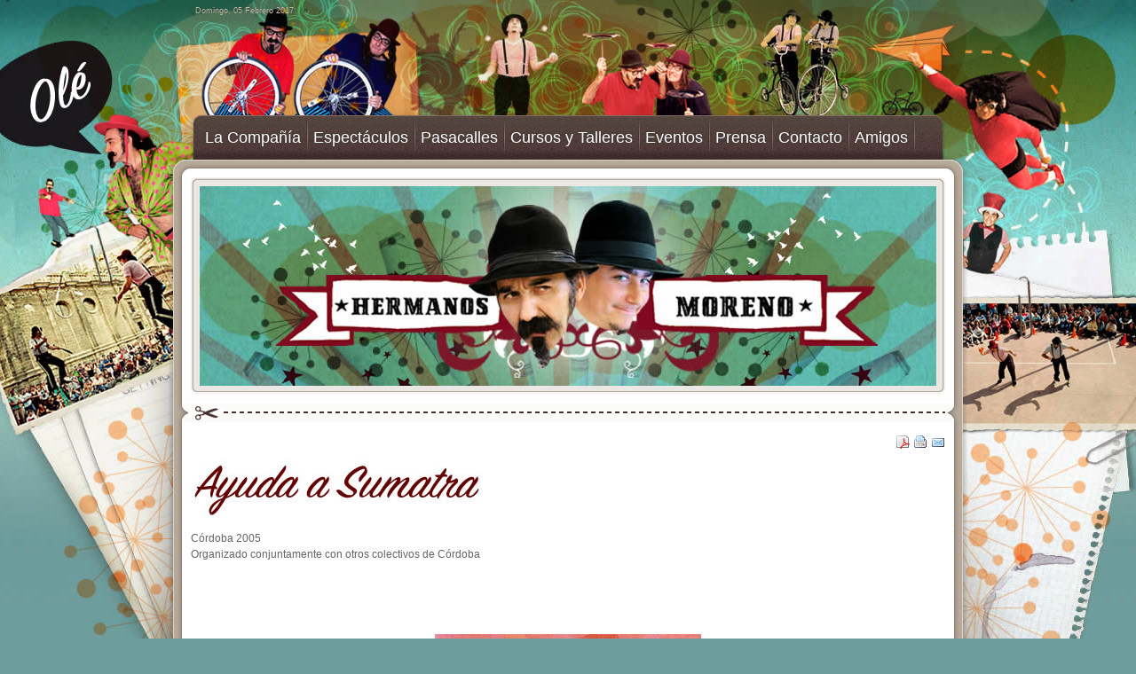

--- FILE ---
content_type: text/html
request_url: http://loshermanosmorenocirco.com/ayuda-a-sumatra.html
body_size: 6108
content:
<!DOCTYPE html PUBLIC "-//W3C//DTD XHTML 1.0 Transitional//EN" "http://www.w3.org/TR/xhtml1/DTD/xhtml1-transitional.dtd">
<html xmlns="http://www.w3.org/1999/xhtml" xml:lang="es-es" lang="es-es" dir="ltr" >
<head>
  <base href="" />
  <meta http-equiv="content-type" content="text/html; charset=utf-8" />
  <meta name="robots" content="index, follow" />
  <meta name="keywords" content="loshermanosmorenocirco, hermanos, moreno, córdoba, pepeciclo, güili, aca, espectáculo, pasacalles, payasos, Circo, Malabares, Bolas, Diábolos, Platos chinos, Equilibrio, Monociclo, Rulo (rolabola), Zancos, Bola de equilibrio, Cinta de equilibrio, Globoflexia" />
  <meta name="author" content="" />
  <meta name="description" content="Los Hermanos Moreno, con el humor como pilar y la calle como escenario principal buscan divertir e involucrar al público de manera que este se vaya encantado habiendo disfrutado de un buen y divertido espectáculo de circo." />
  <meta name="generator" content="Joomla! 1.5 - Open Source Content Management" />
  <title>loshermanosmorenocirco.com - Ayuda a Sumatra</title>
  <link href="templates/yoo_explorer_1.5.0/favicon.ico" rel="shortcut icon" type="image/x-icon" />
  <link rel="stylesheet" href="templates/yoo_explorer_1.5.0/css/template.css" type="text/css" />
  <link rel="stylesheet" href="templates/yoo_explorer_1.5.0/css/variations/blogging.css" type="text/css" />
  <link rel="stylesheet" href="templates/yoo_explorer_1.5.0/css/custom.css" type="text/css" />
  <style type="text/css">
    <!--
.wrapper { width: 900px; }
#menu .dropdown { width: 250px; }
#menu .columns2 { width: 500px; }
#menu .columns3 { width: 750px; }
#menu .columns4 { width: 1000px; }

    -->
  </style>
  <script type="text/javascript" src="templates/yoo_explorer_1.5.0/lib/js/mootools.js"></script>
  <script type="text/javascript" src="media/system/js/caption.js"></script>
  <script type="text/javascript" src="templates/yoo_explorer_1.5.0/lib/js/addons/base.js"></script>
  <script type="text/javascript" src="templates/yoo_explorer_1.5.0/lib/js/addons/accordionmenu.js"></script>
  <script type="text/javascript" src="templates/yoo_explorer_1.5.0/lib/js/addons/fancymenu.js"></script>
  <script type="text/javascript" src="templates/yoo_explorer_1.5.0/lib/js/addons/dropdownmenu.js"></script>
  <script type="text/javascript" src="templates/yoo_explorer_1.5.0/lib/js/template.js"></script>
  <script type="text/javascript">
var YtSettings = { tplurl: '/templates/yoo_explorer_1.5.0', color: 'blogging' };
  </script>

<link rel="apple-touch-icon" href="templates/yoo_explorer_1.5.0/apple_touch_icon.png" />
</head>

<body id="page" class="yoopage   ">

	
	<div id="page-body">
		<div class="wrapper">

			<div id="header">

				<div id="toolbar">
				
										<div id="date">
						Domingo, 05 Febrero 2017					</div>
									
										
										
				</div>

				<div id="headerbar">
				
										
										
				</div>

				<div id="menubar">
					<div class="menubar-2">
						<div class="menubar-3"></div>
					</div>
				</div>

				
								<div id="menu">
					<ul class="menu"><li class="level1 item1 first last"><a href="index.html" class="level1 item1 first last"><span class="bg ">La Compañía</span></a></li></ul><ul class="menu menu-dropdown mod-dropdown">
	<li class="level1 parent separator">
		<span class="level1 parent separator">
			<span class="bg">Espectáculos</span>
		</span>
		<div class="dropdown columns1" >
			<div class="dropdown-t1">
				<div class="dropdown-t2">
					<div class="dropdown-t3"></div>
				</div>
			</div>
			<div class="dropdown-1">
				<div class="dropdown-2">
					<div class="dropdown-3">
						<ul class="col1 level2 first last">
							<li class="level2 item1 first last">
								<div class="group-box1">
									<div class="group-box2">
										<div class="group-box3">
											<div class="group-box4">
												<div class="group-box5">
													<div class="hover-box1">
														<div class="hover-box2">
															<div class="hover-box3">
																<div class="hover-box4">
																	<div class="module"><ul id="mainlevel"><li><a href="mucho-mas-que-circo.html" class="mainlevel" >Mucho más que circo</a></li><li><a href="abran-paso-llegan-los-volatineros.html" class="mainlevel" >Abran paso... llegan los volatineros</a></li><li><a href="estriptis-en-monociclo.html" class="mainlevel" >Estriptis en monociclo</a></li><li><a href="cirqueando-proximamente-.html" class="mainlevel" >Cirqueando</a></li></ul></div>
																</div>
															</div>
														</div>
													</div>
												</div>
											</div>
										</div>
									</div>
								</div>
							</li>
						</ul>
					</div>
				</div>
			</div>
			<div class="dropdown-b1">
				<div class="dropdown-b2">
					<div class="dropdown-b3"></div>
				</div>
			</div>
		</div>
	</li>
</ul>
<ul class="menu menu-dropdown mod-dropdown">
	<li class="level1 parent separator">
		<span class="level1 parent separator">
			<span class="bg">Pasacalles</span>
		</span>
		<div class="dropdown columns1" >
			<div class="dropdown-t1">
				<div class="dropdown-t2">
					<div class="dropdown-t3"></div>
				</div>
			</div>
			<div class="dropdown-1">
				<div class="dropdown-2">
					<div class="dropdown-3">
						<ul class="col1 level2 first last">
							<li class="level2 item1 first last">
								<div class="group-box1">
									<div class="group-box2">
										<div class="group-box3">
											<div class="group-box4">
												<div class="group-box5">
													<div class="hover-box1">
														<div class="hover-box2">
															<div class="hover-box3">
																<div class="hover-box4">
																	<div class="module"><ul id="mainlevel"><li><a href="la-familia-moreno-y-las-peripecias-de-la-cabra-rita.html" class="mainlevel" >La familia Moreno y las peripecias de la cabra Rita</a></li><li><a href="la-familia-moreno-se-pasean-por-los-cuentos.html" class="mainlevel" >La familia Moreno se pasean por los cuentos</a></li><li><a href="la-familia-moreno-en-los-70.html" class="mainlevel" >Pasacalles Funki</a></li><li><a href="la-familia-moreno-en-el-circo.html" class="mainlevel" >La familia Moreno en el circo</a></li><li><a href="la-familia-moreno-en-el-medievo.html" class="mainlevel" >La familia Moreno en el medievo</a></li></ul></div>
																</div>
															</div>
														</div>
													</div>
												</div>
											</div>
										</div>
									</div>
								</div>
							</li>
						</ul>
					</div>
				</div>
			</div>
			<div class="dropdown-b1">
				<div class="dropdown-b2">
					<div class="dropdown-b3"></div>
				</div>
			</div>
		</div>
	</li>
</ul>
<ul class="menu menu-dropdown mod-dropdown">
	<li class="level1 parent separator">
		<span class="level1 parent separator">
			<span class="bg">Cursos y Talleres</span>
		</span>
		<div class="dropdown columns1" >
			<div class="dropdown-t1">
				<div class="dropdown-t2">
					<div class="dropdown-t3"></div>
				</div>
			</div>
			<div class="dropdown-1">
				<div class="dropdown-2">
					<div class="dropdown-3">
						<ul class="col1 level2 first last">
							<li class="level2 item1 first last">
								<div class="group-box1">
									<div class="group-box2">
										<div class="group-box3">
											<div class="group-box4">
												<div class="group-box5">
													<div class="hover-box1">
														<div class="hover-box2">
															<div class="hover-box3">
																<div class="hover-box4">
																	<div class="module"><ul id="mainlevel"><li><a href="cursos-y-talleres.html" class="mainlevel" >Cursos y Talleres</a></li></ul></div>
																</div>
															</div>
														</div>
													</div>
												</div>
											</div>
										</div>
									</div>
								</div>
							</li>
						</ul>
					</div>
				</div>
			</div>
			<div class="dropdown-b1">
				<div class="dropdown-b2">
					<div class="dropdown-b3"></div>
				</div>
			</div>
		</div>
	</li>
</ul>
<ul class="menu menu-dropdown mod-dropdown">
	<li class="level1 parent separator">
		<span class="level1 parent separator">
			<span class="bg">Eventos</span>
		</span>
		<div class="dropdown columns1" >
			<div class="dropdown-t1">
				<div class="dropdown-t2">
					<div class="dropdown-t3"></div>
				</div>
			</div>
			<div class="dropdown-1">
				<div class="dropdown-2">
					<div class="dropdown-3">
						<ul class="col1 level2 first last">
							<li class="level2 item1 first last">
								<div class="group-box1">
									<div class="group-box2">
										<div class="group-box3">
											<div class="group-box4">
												<div class="group-box5">
													<div class="hover-box1">
														<div class="hover-box2">
															<div class="hover-box3">
																<div class="hover-box4">
																	<div class="module"><ul id="mainlevel"><li><a href="dia-mundial-del-circo.html" class="mainlevel" >Día mundial del circo</a></li><li><a href="encuentro-nacional-artistas-circo-de-la-carlota.html" class="mainlevel" >Encuentro nacional artistas circo de La Carlota</a></li><li><a href="mercado-colono-de-la-carlota.html" class="mainlevel" >Mercado Colono de La Carlota</a></li><li><a href="7o-encuentro-nacional-de-malabaristas.html" class="mainlevel" >7º encuentro nacional de malabaristas</a></li><li><a href="ayuda-a-sumatra.html" class="mainlevel" id="active_menu">Ayuda a Sumatra</a></li><li><a href="flamenshow.html" class="mainlevel" >Flamenshow</a></li></ul></div>
																</div>
															</div>
														</div>
													</div>
												</div>
											</div>
										</div>
									</div>
								</div>
							</li>
						</ul>
					</div>
				</div>
			</div>
			<div class="dropdown-b1">
				<div class="dropdown-b2">
					<div class="dropdown-b3"></div>
				</div>
			</div>
		</div>
	</li>
</ul>
<ul class="menu menu-dropdown mod-dropdown">
	<li class="level1 parent separator">
		<span class="level1 parent separator">
			<span class="bg">Prensa</span>
		</span>
		<div class="dropdown columns1" >
			<div class="dropdown-t1">
				<div class="dropdown-t2">
					<div class="dropdown-t3"></div>
				</div>
			</div>
			<div class="dropdown-1">
				<div class="dropdown-2">
					<div class="dropdown-3">
						<ul class="col1 level2 first last">
							<li class="level2 item1 first last">
								<div class="group-box1">
									<div class="group-box2">
										<div class="group-box3">
											<div class="group-box4">
												<div class="group-box5">
													<div class="hover-box1">
														<div class="hover-box2">
															<div class="hover-box3">
																<div class="hover-box4">
																	<div class="module"><ul id="mainlevel"><li><a href="prensa.html" class="mainlevel" >Prensa</a></li></ul></div>
																</div>
															</div>
														</div>
													</div>
												</div>
											</div>
										</div>
									</div>
								</div>
							</li>
						</ul>
					</div>
				</div>
			</div>
			<div class="dropdown-b1">
				<div class="dropdown-b2">
					<div class="dropdown-b3"></div>
				</div>
			</div>
		</div>
	</li>
</ul>
<ul class="menu menu-dropdown mod-dropdown">
	<li class="level1 parent separator">
		<span class="level1 parent separator">
			<span class="bg">Contacto</span>
		</span>
		<div class="dropdown columns1" >
			<div class="dropdown-t1">
				<div class="dropdown-t2">
					<div class="dropdown-t3"></div>
				</div>
			</div>
			<div class="dropdown-1">
				<div class="dropdown-2">
					<div class="dropdown-3">
						<ul class="col1 level2 first last">
							<li class="level2 item1 first last">
								<div class="group-box1">
									<div class="group-box2">
										<div class="group-box3">
											<div class="group-box4">
												<div class="group-box5">
													<div class="hover-box1">
														<div class="hover-box2">
															<div class="hover-box3">
																<div class="hover-box4">
																	<div class="module"><ul id="mainlevel"><li><a href="contacto.html" class="mainlevel" >Contacto</a></li></ul></div>
																</div>
															</div>
														</div>
													</div>
												</div>
											</div>
										</div>
									</div>
								</div>
							</li>
						</ul>
					</div>
				</div>
			</div>
			<div class="dropdown-b1">
				<div class="dropdown-b2">
					<div class="dropdown-b3"></div>
				</div>
			</div>
		</div>
	</li>
</ul>
<ul class="menu menu-dropdown mod-dropdown">
	<li class="level1 parent separator">
		<span class="level1 parent separator">
			<span class="bg">Amigos</span>
		</span>
		<div class="dropdown columns1" >
			<div class="dropdown-t1">
				<div class="dropdown-t2">
					<div class="dropdown-t3"></div>
				</div>
			</div>
			<div class="dropdown-1">
				<div class="dropdown-2">
					<div class="dropdown-3">
						<ul class="col1 level2 first last">
							<li class="level2 item1 first last">
								<div class="group-box1">
									<div class="group-box2">
										<div class="group-box3">
											<div class="group-box4">
												<div class="group-box5">
													<div class="hover-box1">
														<div class="hover-box2">
															<div class="hover-box3">
																<div class="hover-box4">
																	<div class="module"><ul id="mainlevel"><li><a href="amigos.html" class="mainlevel" >Amigos</a></li></ul></div>
																</div>
															</div>
														</div>
													</div>
												</div>
											</div>
										</div>
									</div>
								</div>
							</li>
						</ul>
					</div>
				</div>
			</div>
			<div class="dropdown-b1">
				<div class="dropdown-b2">
					<div class="dropdown-b3"></div>
				</div>
			</div>
		</div>
	</li>
</ul>

				</div>
				
					
				
			</div>
			<!-- header end -->

			<div class="wrapper-body">
			
				<div class="wrapper-t1">
					<div class="wrapper-t2">
						<div class="wrapper-t3"></div>
					</div>
				</div>

				<div class="wrapper-1">
					<div class="wrapper-2">
						<div class="wrapper-3">

														<div class="wrapper-inner-1">
								<div class="wrapper-inner-2">
									<div id="top">
	
																				<div class="topblock width100 float-left">
											<div class="module mod-rounded   first last">

	
	
	<div class="box-t1">
		<div class="box-t2">
			<div class="box-t3"></div>
		</div>
	</div>

	<div class="box-1">
		<div class="box-2">
			<div class="box-3 deepest ">
				<div align="center">
	<img src="images/M_images/aleatorias/moreno_3.jpg" alt="moreno_3.jpg" width="850" height="225" /></div>			</div>
		</div>
	</div>

	<div class="box-b1">
		<div class="box-b2">
			<div class="box-b3"></div>
		</div>
	</div>
		
</div>
										</div>
																	
											
									</div>
								</div>	
							</div>
							<div class="wrapper-inner-b1"><div class="wrapper-inner-b2"><div class="wrapper-inner-b3"></div></div></div>
							<!-- top end -->
											
							<div class="wrapper-inner-1">
								<div class="wrapper-inner-2">
									<div id="middle">
										<div id="middle-expand">

											<div id="main">
												<div id="main-shift">

																		
													<div id="mainmiddle">
														<div id="mainmiddle-expand">
														
															<div id="content">
																<div id="content-shift">
																
																																	
																	
																	<div class="floatbox">
																		
																		
<div class="joomla ">
	
	<div class="article">
	
				
				<div class="headline">
		
						
						
								
								<div class="icons">
				
										<div class="icon email">
						<a href="component/mailto/index.html?tmpl=component&amp;link=aHR0cDovL3d3dy5sb3NoZXJtYW5vc21vcmVub2NpcmNvLmNvbS9heXVkYS1hLXN1bWF0cmEuaHRtbA==" title="E-mail" onclick="window.open(this.href,'win2','width=400,height=350,menubar=yes,resizable=yes'); return false;"><img src="templates/yoo_explorer_1.5.0/images/emailButton.png" alt="E-mail"  /></a>					</div>
									
										<div class="icon print">
						<a href="ayuda-a-sumatra.html?tmpl=component&amp;print=1&amp;page=" title="Imprimir" onclick="window.open(this.href,'win2','status=no,toolbar=no,scrollbars=yes,titlebar=no,menubar=no,resizable=yes,width=640,height=480,directories=no,location=no'); return false;" rel="nofollow"><img src="templates/yoo_explorer_1.5.0/images/printButton.png" alt="Imprimir"  /></a>					</div>
									
										<div class="icon pdf">
						<a href="ayuda-a-sumatra.pdf" title="PDF" onclick="window.open(this.href,'win2','status=no,toolbar=no,scrollbars=yes,titlebar=no,menubar=no,resizable=yes,width=640,height=480,directories=no,location=no'); return false;" rel="nofollow"><img src="templates/yoo_explorer_1.5.0/images/pdf_button.png" alt="PDF"  /></a>					</div>
										
				</div>
							
						
		</div>
			
				
			
				
				
		<p><img src="images/stories/ayudasumatra.jpg" border="0" /></p>
<p>Córdoba 2005<br />Organizado conjuntamente con otros colectivos de Córdoba</p>
<p> </p>
<p> </p>
<p style="text-align: center;"><img src="images/stories/ssumatra.jpg" border="0" /></p>		
		
	</div>
	
</div>
																	</div>
										
																																		<div id="contentbottom">
																		<div class="contentbottombox float-left width50 separator"><div class="module mod-tab   first ">

	
	<div class="box-1">
		<div class="box-2">
			<div class="box-3">
				<div class="box-4 deepest">
				
										<h3 class="header"><span class="header-2"><span class="header-3">Noticias</span></span></h3>
										
					<div class="floatbox">
						
		<div class="module-newsflash">
		



<p class="MsoNormal"><!--[if gte mso 9]><xml> <o:OfficeDocumentSettings> <o:AllowPNG /> </o:OfficeDocumentSettings> </xml><![endif]--><!--[if gte mso 9]><xml> <w:WordDocument> <w:Zoom>0</w:Zoom> <w:TrackMoves>false</w:TrackMoves> <w:TrackFormatting /> <w:HyphenationZone>21</w:HyphenationZone> <w:PunctuationKerning /> <w:DrawingGridHorizontalSpacing>18 pt</w:DrawingGridHorizontalSpacing> <w:DrawingGridVerticalSpacing>18 pt</w:DrawingGridVerticalSpacing> <w:DisplayHorizontalDrawingGridEvery>0</w:DisplayHorizontalDrawingGridEvery> <w:DisplayVerticalDrawingGridEvery>0</w:DisplayVerticalDrawingGridEvery> <w:ValidateAgainstSchemas /> <w:SaveIfXMLInvalid>false</w:SaveIfXMLInvalid> <w:IgnoreMixedContent>false</w:IgnoreMixedContent> <w:AlwaysShowPlaceholderText>false</w:AlwaysShowPlaceholderText> <w:Compatibility> <w:BreakWrappedTables /> <w:DontGrowAutofit /> <w:DontAutofitConstrainedTables /> <w:DontVertAlignInTxbx /> </w:Compatibility> </w:WordDocument> </xml><![endif]--><!--[if gte mso 9]><xml> <w:LatentStyles DefLockedState="false" LatentStyleCount="276"> </w:LatentStyles> </xml><![endif]--><span lang="ES"><strong>+++ Nuevas fechas de actuaciones  +++</strong><br /></span></p>
<p> </p>
<p><strong>Junio:</strong></p>
<ul>
<li>07, Sábado, <strong>Pasacalles</strong>, 12h, Montoro, (Córdoba)</li>
<li>14, Sábado, <strong>Mucho más que circo</strong>, 12h, Cardeña (Córdoba)</li>
<li>14, Sábado, <strong>Las peripecias de la cabra Rita</strong>, 21h, Isla Fuerte Ventura (Córdoba)</li>
<li>15, Domingo, <strong>Cirqueando</strong>, 19h en Navas del Rey (Madrid)</li>
<li>26, Jueves, <strong>Mucho más que circo</strong>, 22h, Villanueva del Ariscal (Sevilla)</li>
<li>27, Viernes, <strong>Mucho más que circo</strong>, 16:30h, Navas de la Concepción (Sevilla)</li>
<li>28, Sábado, <strong>Mucho más que circo</strong>, 21h, Castilleja de Guzmán (Sevilla)</li>
</ul>
<p><br /><strong>Julio:</strong></p>
<ul>
<li>04, Viernes, <strong>Pasacalles</strong>, Las peripecias de la cabra Rita, Valderrubio (Granada)</li>
<li>05, Sábado, <strong>Pasacalles</strong>, Funki, Córdoba</li>
<li>12, Sábado, <strong>Cirqueando</strong>, 12h, Festival de teatro de calle Torrelavega (Cantabria)</li>
<li>15, Martes, <strong>Mucho más que circo</strong>, Las cabezas de San Juan (Sevilla)</li>
<li>19, Sábado, <strong>Las peripecias de cabra Rita</strong>, 22h, Puerto Real (Cádiz)</li>
<li>25, Viernes, <strong>Mucho más que circo</strong>, 22:30h, Palomares del Rio (Sevilla)</li>
<li>31, Jueves, <strong>Las Peripecias de la cabra Rita</strong>, 22h, Alcalá de los Gazules (Cádiz)</li>
</ul>
<p><br /><strong>Agosto:</strong></p>
<ul>
<li>10, Domingo, <strong>Mucho más que circo</strong>, 22h, Plaza de Andalucía, Benamejí (Córdoba)</li>
<li>11, Lunes, <strong>Cirqueando</strong>, 21h, Caseta Municipal, Benamejí (Córdoba)</li>
<li>12, Martes, <strong>Cirqueando</strong>, 21:30h, Plaza de España, Rota (Cadiz)</li>
<li>13, Miércoles, <strong>Mucho más que circo</strong>,  21h, Gerena (Sevilla)</li>
<li>14, Jueves, <strong>Cirqueando</strong>, 20h, Plaza Mayor, Bayarcal (Almería)</li>
<li>15, Viernes, <strong>Cirqueando</strong>, 22h, Plaza Andalucía, Sierro (Almería)</li>
<li>16, Sábado, <strong>Cirqueando</strong>, 21h, Plaza de la Paz, Lijar (Almería)</li>
<li>17, Domingo, <strong>Cirqueando</strong>, 22h, Plaza General González, Nacimiento (Almería)</li>
<li>23, Sábado, <strong>Las peripecias de la cabra Rita</strong>, Noche en Blanco, Espera (Cádiz)</li>
</ul>
<p><br /><strong>Septiembre:</strong></p>
<ul>
<li>16, 17, 18, 19 y 22, <strong>Talleres de circo</strong>, semana Europea de la movilidad Córdoba</li>
<li>20, Miércoles, <strong>Mucho más que circo</strong>, 19h Bollullos de la Mitación (Sevilla)</li>
<li>21, Domingo, <strong>Las peripecias de la cabra Rita</strong>, 12h, Balcón del Guadalquivir. Córdoba</li>
</ul>
<p><br /><strong>Octubre:</strong></p>
<ul>
<li>03, Viernes, <strong>Cirqueando</strong>, 18h, Teatro Municipal, Benalup-Casas Viejas (Cádiz)</li>
<li>29, Miércoles, <strong>Ritmos en la cuerda floja</strong>, Conservatorio Músico Ziryab (Córdoba)</li>
</ul>
<p><br /><strong>Noviembre:</strong></p>
<ul>
<li>05, Miércoles, <strong>Ritmos en la cuerda floja</strong>, Conservatorio Músico Ziryab (Córdoba)</li>
<li>09, Domingo, <strong>Cirqueando</strong>, Mostra de Pallassos de Xirivella, Valencia</li>
<li>20, Jueves, <strong>Mucho más que circo</strong>, Baldolatosa (Sevilla)</li>
</ul>
<p><br /><strong>Diciembre:</strong></p>
<ul>
<li>13, Sábado, <strong>Pasacalles Funki</strong>, 13h Plaza de las Tendillas (Córdoba)</li>
<li>14, Domingo, <strong>Mucho más que circo</strong>, 13h Plaza de las Tendillas (Córdoba)</li>
<li>27, Sábado, <strong>Cirqueando</strong>, 12h, Parque de educación vial, Paseo de la Victoria. (Córdoba)</li>
<li>27, Sábado, <strong>Mucho más que circo</strong> 18h, Algallarin (Córdoba)</li>
</ul>
<p> </p>
<p>2015</p>
<p><br /><strong>Enero:</strong></p>
<ul>
<li>03, Sábado, <strong>Ritmos en la cuerda floja</strong>, 12h, Parque de educación vial, paseo de la Victoria (Córdoba)</li>
</ul>
<p><br /><strong>Febrero:</strong></p>
<ul>
<li>01, Domingo, <strong>Cirqueando</strong>, 18h, Teatro Municipal Alcalde Felipe Benitez, Rota (Cádiz)</li>
</ul>
<p><br /><strong>Abril:</strong></p>
<ul>
<li>19,Domingo, <strong>Cirqueando, </strong>13h, Guadalcacín (Cádiz)</li>
<li>21, Martes, <strong>Pasacalles de cuentos,</strong> Palma del Rio (Córdoba)</li>
<li>26, Domingo, <strong>Ritmos en la cuerda floja,</strong> Córdoba</li>
</ul>
<p> </p>
<p><strong>Mayo:</strong></p>
<ul>
<li>09,Sábado, <strong>Mucho más que circo,</strong> Guadalcazar, Córdoba</li>
</ul>
<p> </p>
<p><strong>Junio:</strong></p>
<ul>
<li>22, Lunes, <strong>Mucho más que circo,</strong> El Cuervo, Sevilla</li>
<li>25, Jueves, <strong>Cirqueando, </strong>Ronda, Málaga</li>
</ul>
<p> </p>
<p><strong>Julio:</strong></p>
<ul>
<li>03, Viernes, <strong>Mucho más que circo,</strong> Montoro, Córdoba</li>
<li>03,  Viernes,<strong> Mucho más que circo,</strong> Córdoba</li>
<li>04, Sábado, <strong>Pasacalles de la cabra Rita,</strong> Córdoba</li>
<li>05, Domingo, <strong>Mucho más que circo,</strong> Elgeta, País Vasco</li>
<li>09, Jueves, <strong>Mucho más que circo,</strong> Huertas Bajas, Cabra, Córdoba</li>
<li>17, Viernes, <strong>Mucho más que circo,</strong> Isla Redonda-la Aceñuela, Sevilla</li>
<li>22, Miércoles, <strong>Mucho más que circo,</strong> Olvera, Cadiz</li>
<li>29, Miércoles, <strong>Mucho más que circo, </strong>Jardín Botánico, Córdoba</li>
</ul>
<p> </p>
<p><strong>Agosto:</strong></p>
<ul>
<li>01, Sábado, <strong>Los locos años 70,</strong> Villaviciosa, Córdoba</li>
<li>08, Sábado, <strong>Mucho más que circo,</strong> Aguilar de la Frontera, Córdoba</li>
<li>13, Jueves, <strong>Mucho más que circo,</strong> Algámita, Sevilla</li>
<li>14, Viernes, <strong>Mucho más que circo,</strong> El Madroño, Sevilla</li>
<li>19, Miércoles, <strong>Mucho más que circo,</strong> El Garrobo, Sevilla</li>
</ul>
<p> </p>
<p><strong>Septiembre:</strong></p>
<ul>
<li>04, Viernes, <strong>Mucho más que circo itinerante,</strong> navalmoral de la Mata, Cáceres</li>
<li>05, Sábado, <strong>Talleres de circo,</strong> Cabeza del Buey, Badajoz</li>
<li>09, Miércoles, <strong>Mucho más que circo,</strong> Belmez, Córdoba</li>
<li>10, Jueves, <strong>Mucho más que circo,</strong> La Campana, Sevilla</li>
<li>16, 17 y 18, <strong>Talleres de circo, </strong>Semana Europea de la movilidad Córdoba</li>
<li>25, Viernes, <strong>Pasacalles,</strong> Córdoba</li>
<li>26, Sábado, <strong>Talleres de circo,</strong> Parque Cruz Conde, Córdoba</li>
</ul>
<p> </p>
<p><strong>Octubre:</strong></p>
<ul>
<li>02, Viernes, <strong>Mucho más que circo,</strong> 18h, Marismillas, Sevilla</li>
<li>03, Sábado, <strong>Talleres de circo,</strong> 12h, Cine Andalucía, Córdoba</li>
<li>03, Sábado, <strong>Mucho más que circo,</strong> 22h, El Viso, Córdoba</li>
<li>04, Domingo, <strong>Mucho más que circo,</strong> 12h, Alcalá del Río, Sevilla</li>
<li>10, Sábado, <strong>Animación itinerante,</strong> 12h, Castro del Río, Córdoba</li>
<li>10, Sábado, <strong>Talleres de circo,</strong> 18h, Castro del Río, Córdoba</li>
<li>11, Domingo, <strong>Mucho más que circo,</strong> 12h, Castro del Río, Córdoba</li>
<li>11, Domingo, <strong>Mucho más que circo,</strong> 18h, Puebla de Cazalla, Sevilla</li>
<li>12, Lunes, <strong>Estriptis en Monociclo, </strong>12h Gala de Payasos sin Fronteras, Úbeda, Jaén</li>
<li>15, Jueves, <strong>Talleres de circo,</strong> 17:30h, Miralbaida, Córdoba</li>
<li>17, Sábado, <strong>Cirqueando,</strong> (Festival Eutopía) 12h, La Carlota, Córdoba</li>
<li>17, Sábado, <strong>Mucho más que circo,</strong> 21:30h, Montilla, Córdoba</li>
<li>18, Domingo, <strong>Mucho más que circo,</strong> (Festival Eutopía) 12h, Rute, Córdoba</li>
<li>19, Lunes, <strong>Cirqueando,</strong> (Festival Eutopía) 19:30h Plaza de las Tendillas, Córdoba</li>
<li>22, Jueves,<strong> Cirqueando,</strong> (Festival Eutopía) 17h, Baena, Córdoba</li>
<li>24, Sábado, <strong>Mucho más que circo,</strong> 17h, Cardeña, Córdoba</li>
<li>30, Viernes, <strong>Mucho más que circo</strong>, Olivares, Sevilla</li>
</ul>
<p> </p>
<p><strong>Noviembre:</strong></p>
<ul>
<li>08, Domingo, <strong>Cirqueando,</strong> 12:30h, Úbeda, Jaén</li>
<li>17, Martes, <strong>Talleres de circo,</strong> 17:30h  Miralbaida, Córdoba</li>
<li>20, Viernes, <strong>Mucho mas que circo,</strong> 17h, Cañada Rosal, Sevilla</li>
</ul>
<p> </p>
<p><strong>Diciembre:</strong></p>
<ul>
<li>03, Jueves, <strong>Mucho más que circo,</strong> 12h, Palenciana, Córdoba</li>
<li>12, Sábado, <strong>talleres de circo,</strong> 12:30h, Plaza de Las Tendillas, Córdoba</li>
<li>13, Domingo, L<strong>as peripecias de la cabra Rita ( pasacalles), </strong>13:15, Plaza de Las Tendillas,</li>
<li>Córdoba</li>
<li>15, Martes, <strong>Mucho más que circo, </strong>17:30h Miralbaida, Córdoba</li>
<li>23, Miércoles, <strong>Mucho más que circo,</strong> 12h, Castilleja del Campo, Sevilla</li>
</ul>
<p> </p>
<ul>
</ul>
	</div>
					</div>
					
				</div>
			</div>
		</div>
	</div>
	
</div></div><div class="contentbottombox float-left width50"><div class="module mod-tab    last">

	
	<div class="box-1">
		<div class="box-2">
			<div class="box-3">
				<div class="box-4 deepest">
				
										<h3 class="header"><span class="header-2"><span class="header-3">Curiosidades</span></span></h3>
										
					<div class="floatbox">
						<ul id="mainlevel"><li><a href="la-familia-moreno-es-muy-amplia-.html" class="mainlevel" >La familia moreno es muy amplia ...</a></li><li><a href="aunque-pueda-no-parecerlouna-vez-tambien-fuimos-ninos.html" class="mainlevel" >Aunque pueda no parecerlo...una vez también fuimos niños</a></li></ul>					</div>
					
				</div>
			</div>
		</div>
	</div>
	
</div></div>
																	</div>
																	<!-- mainbottom end -->
																																	
																</div>
															</div>
															<!-- content end -->
															
																														
																														
														</div>
													</div>
													<!-- mainmiddle end -->
			
																									
												</div>
											</div>
											
																						
											
										</div>
									</div>
	
								</div>	
							</div>
							<div class="wrapper-inner-b1"><div class="wrapper-inner-b2"><div class="wrapper-inner-b3"></div></div></div>
	
														<div class="wrapper-inner-1">
								<div class="wrapper-inner-2">
									<div id="bottom">
									
																					<div class="bottombox float-left width33 separator"><div class="module mod-rounded   first ">

	
	
	<div class="box-t1">
		<div class="box-t2">
			<div class="box-t3"></div>
		</div>
	</div>

	<div class="box-1">
		<div class="box-2">
			<div class="box-3 deepest ">
				<div align="center">
	<img src="images/M_images/aleatorias_aca/aca_3.jpg" alt="aca_3.jpg" width="265" height="135" /></div>			</div>
		</div>
	</div>

	<div class="box-b1">
		<div class="box-b2">
			<div class="box-b3"></div>
		</div>
	</div>
		
</div></div><div class="bottombox float-left width34 separator"><div class="module mod-rounded    ">

	
	
	<div class="box-t1">
		<div class="box-t2">
			<div class="box-t3"></div>
		</div>
	</div>

	<div class="box-1">
		<div class="box-2">
			<div class="box-3 deepest ">
				<div align="center">
	<img src="images/M_images/aleatorias_arrempuja/arrempuja_002.jpg" alt="arrempuja_002.jpg" width="265" height="135" /></div>			</div>
		</div>
	</div>

	<div class="box-b1">
		<div class="box-b2">
			<div class="box-b3"></div>
		</div>
	</div>
		
</div></div><div class="bottombox float-left width33"><div class="module mod-rounded    last">

	
	
	<div class="box-t1">
		<div class="box-t2">
			<div class="box-t3"></div>
		</div>
	</div>

	<div class="box-1">
		<div class="box-2">
			<div class="box-3 deepest ">
				<div align="center">
	<img src="images/M_images/aleatorias_ciclos/ciclo_01.jpg" alt="ciclo_01.jpg" width="265" height="135" /></div>			</div>
		</div>
	</div>

	<div class="box-b1">
		<div class="box-b2">
			<div class="box-b3"></div>
		</div>
	</div>
		
</div></div>
																				
																				
									</div>
								</div>	
							</div>
							<div class="wrapper-inner-b1-last"><div class="wrapper-inner-b2"><div class="wrapper-inner-b3"></div></div></div>
							<!-- bottom end -->
													
							<div id="footer">
								<a class="anchor" href="ayuda-a-sumatra.html#page"></a>
								<div>loshermanosmorenocirco.com &#169; 2017 <a><a href="mailto:info@loshermanosmorenocirco.com?subject=contacto a traves de la pagina">info@loshermanosmorenocirco.com </a></div>
<div>Tlf. +34 670 031 326 / +34 629 684 059 / Dise&ntilde;o: <a href="http://www.calidadymoda.com">CalidadyModa.</a></div>
							</div>
							<!-- footer end -->
						
						</div>
					</div>
				</div>

				<div class="wrapper-b1">
					<div class="wrapper-b2">
						<div class="wrapper-b3"></div>
					</div>
				</div>

			</div>

		</div>
	</div>

	<div class="wrapper">
		
	</div>

</body>
</html>

--- FILE ---
content_type: text/css
request_url: http://loshermanosmorenocirco.com/templates/yoo_explorer_1.5.0/css/template.css
body_size: 228
content:
/* Copyright (C) 2007 - 2009 YOOtheme GmbH */

@import url(reset.css);
@import url(layout.css);
@import url(typography.css);
@import url(menus.css);
@import url(modules.css);
@import url(joomla.css);
@import url(extensions.css);

--- FILE ---
content_type: text/css
request_url: http://loshermanosmorenocirco.com/templates/yoo_explorer_1.5.0/css/variations/blogging.css
body_size: 1653
content:
/* Copyright (C) 2007 - 2009 YOOtheme GmbH */

body.yoopage { background:  #6D9D9D url(../../images/variations/blogging/page_bg.jpg) 50% 0 repeat-x; }
#page-body { background:  url(../../images/variations/blogging/page_bg_img.jpg) 50% 0 no-repeat; }

#menubar { background-image: url(../../images/variations/blogging/menubar.png); }
#menubar div.menubar-2 { background-image: url(../../images/variations/blogging/menubar.png); }
#menubar div.menubar-3 { background-image: url(../../images/variations/blogging/menubar.png); }

#search {
	top: 131px;
	right: 28px;
	width: 123px;
	height: 34px;
	padding: 15px 0px 0px 60px;
	background: url(../../images/variations/blogging/search_bg.png) 0 0 no-repeat;
}

div.wrapper-t1,
div.wrapper-t2,
div.wrapper-t3,
div.wrapper-b1,
div.wrapper-b2,
div.wrapper-b3,
div.wrapper-inner-b1-last { background-image: url(../../images/variations/blogging/wrapper_corners.png); }

div.wrapper-1,
div.wrapper-2 { background-image: url(../../images/variations/blogging/wrapper_edges_outer.png); }

div.wrapper-3 { background: #B6AA9A; }

div.wrapper-inner-1,
div.wrapper-inner-2 { background-image: url(../../images/variations/blogging/wrapper_edges_inner.png); }

div.wrapper-inner-b1 { background-image: url(../../images/variations/blogging/wrapper_separator_l.png); }
div.wrapper-inner-b2 { background-image: url(../../images/variations/blogging/wrapper_separator_r.png); }
div.wrapper-inner-b3 { background-image: url(../../images/variations/blogging/wrapper_separator_m.png); }

div.wrapper-inner-b2 { padding-left: 52px; }

div.wrapper-inner-b1-last,
div.wrapper-inner-b1-last div.wrapper-inner-b2,
div.wrapper-inner-b1-last div.wrapper-inner-b3 { background-image: url(../../images/variations/blogging/wrapper_corners.png); }

#toolbar,
#toolbar .menu a:link,
#toolbar .menu a:visited { color: #C5BDAA; }
#toolbar .menu a:hover { color: #ffffff; }

#footer {  text-shadow: 0px 1px 1px #EBE7E4; }
#footer,
#footer a:link,
#footer a:visited,
#footer .menu a:link,
#footer .menu a:visited { color: #403528; }
#footer a:hover,
#footer .menu a:hover { color: #141414; }
#footer a.anchor { background-image: url(../../images/variations/blogging/footer_anchor.png); }

#menu a.level1 span.bg,
#menu span.level1 span.bg {
	color: #ffffff;
	text-shadow: 0px 0px 2px #323232;
}

#menu li:hover .level1 span.bg,
#menu li.remain .level1 span.bg { text-shadow: 0px 1px 2px #000000; }

#menu li.active .level1 span.bg,
#menu li.active .level1 span.subtitle {
	color: #DCD0AC;
	text-shadow: 0px 0px 2px #000000;
}

#menu a.level1 span.subtitle,
#menu span.level1 span.subtitle { color: #ffffff; }

#menu .dropdown-t1,
#menu .dropdown-t2,
#menu .dropdown-t3,
#menu .dropdown-b1,
#menu .dropdown-b2,
#menu .dropdown-b3 { background-image: url(../../images/variations/blogging/menu_dropdown_corners.png); }

#menu .dropdown-1,
#menu .dropdown-2 { background-image: url(../../images/variations/blogging/menu_dropdown_edges.png); }

#menu .dropdown-3 { background: #EBE7E4; }

#menu .hover-box1 { background: #ffffff url(../../images/variations/blogging/menu_level2_item_corners1.png) 0 0 no-repeat; }
#menu .hover-box2 { background-image: url(../../images/variations/blogging/menu_level2_item_corners1.png); }
#menu .hover-box3 { background-image: url(../../images/variations/blogging/menu_level2_item_corners2.png); }
#menu .hover-box4 { background-image: url(../../images/variations/blogging/menu_level2_item_corners2.png); }

#menu .hover-box1:hover,
#menu .hover-box1:hover .hover-box2 { background-image: url(../../images/variations/blogging/menu_level2_item_corners1_hover.png); }
#menu .hover-box1:hover .hover-box3,
#menu .hover-box1:hover .hover-box4 { background-image: url(../../images/variations/blogging/menu_level2_item_corners2_hover.png); }

#menu li.separator .hover-box1:hover,
#menu li.separator .hover-box1:hover .hover-box2 { background-image: url(../../images/variations/blogging/menu_level2_item_corners1.png); }
#menu li.separator .hover-box1:hover .hover-box3,
#menu li.separator .hover-box1:hover .hover-box4 { background-image: url(../../images/variations/blogging/menu_level2_item_corners2.png); }

#menu a.level3 span.bg,
#menu span.level3 span.bg { background-image: url(../../images/variations/blogging/menu_level3_item.png); }

div.mod-rounded ul.menu a.level1,
div.mod-rounded ul.menu span.level1 { background: #EBE7E4 url(../../images/variations/blogging/submenu_level1_item.png) 0 0 no-repeat; }
div.mod-rounded ul.menu li.parent { background: #E6E0DD url(../../images/variations/blogging/submenu_level2_bg.png) 0 30px repeat-x; }
div.mod-rounded ul.menu ul.level2 { background: url(../../images/variations/blogging/submenu_level2_bg.png) 0 100% repeat-x; }

a.readmore { background-image: url(../../images/variations/blogging/readmore.png); }

div.mod-headerbar span { background: url(../../images/variations/blogging/module_headerbar.png) 0 0 repeat; }

div.mod-rounded div.box-t1,
div.mod-rounded div.box-t2,
div.mod-rounded div.box-t3,
div.mod-rounded div.box-b1,
div.mod-rounded div.box-b2,
div.mod-rounded div.box-b3 { background-image: url(../../images/variations/blogging/module_rounded_white_corners.png); }
div.mod-rounded div.box-1,
div.mod-rounded div.box-2 { background-image: url(../../images/variations/blogging/module_rounded_white_edges.png); }
div.mod-rounded div.box-3 { background: #EBE7E4; }
div.mod-rounded h3.header { background-image: url(../../images/variations/blogging/module_rounded_white_header.png); }

div.mod-rounded-templatecolor div.box-t1,
div.mod-rounded-templatecolor div.box-t2,
div.mod-rounded-templatecolor div.box-t3,
div.mod-rounded-templatecolor div.box-b1,
div.mod-rounded-templatecolor div.box-b2,
div.mod-rounded-templatecolor div.box-b3 { background-image: url(../../images/variations/blogging/module_rounded_templatecolor_corners.png); }
div.mod-rounded-templatecolor div.box-1,
div.mod-rounded-templatecolor div.box-2 { background-image: url(../../images/variations/blogging/module_rounded_templatecolor_edges.png); }
div.mod-rounded-templatecolor div.box-3 { background: url(../../images/variations/blogging/module_rounded_templatecolor_bg.png) 0 0  repeat; }
div.mod-rounded-templatecolor h3.header { background-image: url(../../images/variations/blogging/module_rounded_templatecolor_header.png); }

div.mod-line h3.header { background-image: url(../../images/variations/blogging/module_line.png); }

div.mod-tab h3.header,
div.mod-tab span.header-2,
div.mod-tab span.header-3 { background-image: url(../../images/variations/blogging/module_tab_header.png); }

@font-face {
  font-family: MyFont;
  src: url(../../fonts/Express.ttf);
}

div.joomla h1,
div.joomla h2,
div.joomla h3,
div.joomla h4,
div.joomla h5,
div.joomla h6,
div.mod-blank h3.header,
div.mod-rounded h3.header,
div.mod-line h3.header,
div.mod-tab h3.header { font-family: MyFont, Arial, Helvetica, sans-serif; letter-spacing: 0px; }
div.mod-blank h3.header,
div.mod-rounded h3.header,
div.mod-line h3.header,
div.mod-tab h3.header { text-indent: 2px; }

div.module h3.header span.subtitle { font-family: Arial, Helvetica, sans-serif; }

h1,
#page h1 a,
h3,
h5,
.contentheading,
.componentheading,
.module h3.header,
div.mod-rounded ul.menu span.bg { color: #804640; }

h2,
h4,
h6 { color: #4b9494; }

a:link,
a:visited { color: #257d7d; }

a:hover { color: #933026; }

div.joomla div.blog div.description,
div.joomla div.item-bg { background-image: url(../../images/variations/blogging/article_separator.png); }

#page div.default div.yoo-search div.resultbox-bg {
	border-left: 1px solid #918068;
	border-right: 1px solid #918068;
}
#page div.default div.yoo-search div.resultbox-bl { background-image: url(../../images/variations/blogging/yoosearch/resultbox_bl.png) }
#page div.default div.yoo-search div.resultbox-br { background-image: url(../../images/variations/blogging/yoosearch/resultbox_br.png) }
#page div.default div.yoo-search div.resultbox-b { background-image: url(../../images/variations/blogging/yoosearch/resultbox_b.png) }
#page div.default div.yoo-search span.search-more { background-image: url(../../images/variations/blogging/yoosearch/more_icon.png) }
#page div.default div.yoo-search h3.search-header { background-image: url(../../images/variations/blogging/yoosearch/header_bg.png) }
#page div.default div.yoo-search .resultbox-bg a { background: #EBE7E4; }
#page div.default div.yoo-search .resultbox-bg a:hover { background: #d9d3ca; }

#page #logo a.logo-icon { background-image: url(http://www.loshermanosmorenocirco.com/images/yootheme/logo_blogging.png); }
#page #top .yoo-carousel div.frontpage { background: url(http://www.loshermanosmorenocirco.com/images/yootheme/yoocarousel/blogging.jpg) 0 0 no-repeat; }

--- FILE ---
content_type: text/css
request_url: http://loshermanosmorenocirco.com/templates/yoo_explorer_1.5.0/css/custom.css
body_size: 412
content:
/* Copyright (C) 2007 - 2009 YOOtheme GmbH */

/*
 * This CSS file is for customization purpose only
 */ 

#logo a.logo-icon {
	display: block;
	width: 325px;
	height: 104px;
	background: url(http://www.loshermanosmorenocirco.com/images/yootheme/logo.png) 0 0 no-repeat;
}

#top .yoo-carousel div.frontpage {
	width: 850px;
	height: 225px;
	background: url(http://www.loshermanosmorenocirco.com/images/yootheme/yoocarousel/business.jpg) 0 0 no-repeat;
}

#menu li.item1 div.dropdown a.level2 span.bg,
#menu li.item1 div.dropdown span.level2 span.bg { min-height: 70px; }

#menu li.item1 div.dropdown a.level2 span.icon,
#menu li.item1 div.dropdown span.level2 span.icon {
	padding: 0px 5px 0px 168px;
	text-indent: 0px;
}

#menu li.item1 div.dropdown a.level2 span.title,
#menu li.item1 div.dropdown span.level2 span.title { line-height: 38px; }

--- FILE ---
content_type: text/css
request_url: http://loshermanosmorenocirco.com/templates/yoo_explorer_1.5.0/css/layout.css
body_size: 1558
content:
/* Copyright (C) 2007 - 2009 YOOtheme GmbH */

 
 
body {
	font-family: Arial, Helvetica, sans-serif;
	font-size: 12px;
	line-height: 150%;
	color: #646464;
}

 

.wrapper { margin: auto; }
.flowplayer { margin: 0 auto; }
#header {
	position: relative;
	z-index: 10;
	height: 175px;
	clear: both;
}

#top {
	overflow: hidden;
	clear: both;
}

#middle {
	padding: 0px 0px 0px 0px;
	clear: both;
	min-height: 500px;
}

#bottom {
	overflow: hidden;
	clear: both;
}

#footer {
	position: relative;
	margin: 0px 0px 0px 0px;
	padding-top: 10px;
	clear: both;
	text-align: center;
	color: #646464;
	text-shadow: 0px 1px 1px #FFFFFF;
}

 
 
#middle {
	width: 100%;  
	 
	overflow: hidden;  
	position: relative;  
}

#middle-expand {
	width: 200%;
}

 
#main {
	position: relative;
	left: 50%;
	width: 50%;
	float: left;
}

#main-shift {
	position: relative;
	left: -100%;
	 
	 
	overflow: hidden;
}

 
#left {
	position: relative;
	left: -50%;
	 
	float: left;
	overflow:hidden;
}

 
#right {
	 
	 
	float: left;
	overflow:hidden;
}

 

div#maintop,
div#contenttop {
	margin: 0px 0px 10px 0px;
	overflow: hidden;
}

div#contentbottom,
div#mainbottom {
	margin: 10px 0px 0px 0px;
	overflow: hidden;
}

 
 
#mainmiddle {
	width: 100%;  
	 
	overflow: hidden;  
	position: relative;  
}

#mainmiddle-expand {
	width: 200%;
}

 
#content {
	position: relative;
	left: 50%;
	width: 50%;
	float: left;
}

#content-shift {
	position: relative;
	left: -100%;
	 
	 
	overflow: hidden;
}

 
#contentleft {
	position: relative;
	left: -50%;
	 
	float: left;
	overflow:hidden;
}

 
#contentright {
	 
	 
	float: left;
	overflow:hidden;
}

 

.floatbox { overflow:hidden; }

.float-left { float: left; overflow: hidden; }
.float-right { float: right; overflow: hidden; }

.width15 { width: 15%; }
.width18 { width: 18%; }
.width20 { width: 20%; }
.width23 { width: 23%; }
.width25 { width: 25%; }
.width33 { width: 33%; }
.width34 { width: 34%; }
.width35 { width: 35%; }
.width40 { width: 40%; }
.width45 { width: 45%; }
.width50 { width: 50%; }
.width54 { width: 54%; }
.width65 { width: 65%; }
.width75 { width: 75%; }
.width100 { width: 100%; }

 

body.yoopage { background: #D4DEE3 url(../images/page_bg.png) 50% 0 repeat-x; }

 

#absolute {
	position: absolute;
	z-index: 15;
	top: 0px;
	left: 0px;
	width: 100%;
}

 
#breadcrumbs {
	margin-bottom: 15px;
	overflow: hidden;
}

#breadcrumbs .breadcrumbs-1 {
	background: url(../images/breadcrumbs.png) 0 0 no-repeat;
	float: left;
}

#breadcrumbs .breadcrumbs-2 {
	padding: 0px 5px 0px 5px;
	background: url(../images/breadcrumbs.png) 100% -26px no-repeat;
}

#breadcrumbs .breadcrumbs-3 {
	height: 21px;
	background: url(../images/breadcrumbs.png) 0 -52px repeat-x;
	overflow: hidden;
	font-size: 85%;
	line-height: 21px;
}

#breadcrumbs a,
#breadcrumbs span {
	display: block;
	float: left;
}

#breadcrumbs a,
#breadcrumbs span.separator {
	padding: 0px 15px 0px 5px;
	background: url(../images/breadcrumbs.png) 100% -77px no-repeat;
	text-shadow: 0px 1px 0px #ffffff, 0px 1px 4px #c8c8c8;
}

#breadcrumbs span.current {
	padding: 0px 5px 0px 5px;
	text-shadow: 0px 1px 0px #ffffff, 0px 1px 4px #c8c8c8;
	color: #323232;
}

#breadcrumbs a:hover { line-height: 19px; }

 

 
#toolbar {
	height: 25px;
	padding: 0px 30px 0px 30px;
	overflow: hidden;
	line-height: 25px;
	font-size: 9px;
	color: #D4DEE3;
	text-shadow: 0px 0px 1px #323232;
}

#date {
	margin: 0px 10px 0px 0px;
	padding-right: 17px;
	background: url(../images/topmenu_item_bg.png) 100% 50% no-repeat;
	float: left;
}

#headerbar {
	height: 84px;
	padding: 10px 30px 10px 325px;
	overflow: hidden;
	color: #ffffff;
}

 
#logo {
	position: absolute;
	top: 25px;
	left: 0px;
}

#menu {
	position: absolute;
	top: 129px;
	left: 35px;
	z-index: 11;
}

#menubar {
	position: absolute;
	top: 129px;
	left: 25px;
	right: 25px;
	background: url(../images/menubar.png) 0 0 no-repeat;
}
#menubar div.menubar-2 {
	padding: 0px 15px 0px 15px;
	background: url(../images/menubar.png) 100% -56px no-repeat;
}
#menubar div.menubar-3 {
	height: 51px;
	background: url(../images/menubar.png) 0 -112px repeat-x;
}

#search {
	position: absolute;
	top: 141px;
	right: 28px;
	z-index: 12;
	width: 123px;
	height: 26px;
	padding: 5px 0px 0px 7px;
	background: url(../images/search_bg.png) 0 0 no-repeat;
}

#banner {
	position: absolute;
	top: 130px;
	right: -10px;
	width: 0px;
	z-index: 3;
}

 

#footer a:link, #footer a:visited { color: #646464; }
#footer a:hover { color: #141414; }

#footer a.anchor {
	position: absolute;
	right: 15px;
	top: 10px;
	width: 20px;
	height: 20px;
	background: url(../images/footer_anchor.png) 0 0 no-repeat;
	display: block;
	text-decoration: none;
}

#footer a.anchor:hover { background-position: 0 -25px; }

 

div.wrapper-body { padding: 0px 0px 30px 0px; }

div.wrapper-t1 { background: url(../images/wrapper_corners.png) 0 0 no-repeat; }

div.wrapper-t2 {
	padding: 0px 25px 0px 25px;
	background: url(../images/wrapper_corners.png) 100% -30px no-repeat;
}

div.wrapper-t3 {
	height: 25px;
	background: url(../images/wrapper_corners.png) 0 -60px repeat-x;
}

div.wrapper-1 { background: url(../images/wrapper_edges_outer.png) 0 0 repeat-y; }

div.wrapper-2 {
	padding: 0px 10px 0px 10px;
	background: url(../images/wrapper_edges_outer.png) 100% 0 repeat-y;
}

div.wrapper-3 { background: #CBCDCF; }

div.wrapper-b1 { background: url(../images/wrapper_corners.png) 0 -90px no-repeat; }

div.wrapper-b2 {
	padding: 0px 25px 0px 25px;
	background: url(../images/wrapper_corners.png) 100% -120px no-repeat;
}

div.wrapper-b3 {
	height: 25px;
	background: url(../images/wrapper_corners.png) 0 -150px repeat-x;
}

div.wrapper-inner-1 { background: url(../images/wrapper_edges_inner.png) 0 0 repeat-y; }

div.wrapper-inner-2 {
	padding: 0px 15px 0px 15px;
	background: url(../images/wrapper_edges_inner.png) 100% 0 repeat-y;
}

div.wrapper-inner-b1 { background: url(../images/wrapper_separator_l.png) 0 0 no-repeat; }

div.wrapper-inner-b2 {
	padding: 0px 15px 0px 15px;
	background: url(../images/wrapper_separator_r.png) 100% 0 no-repeat;
}

div.wrapper-inner-b3 {
	height: 21px;
	background: url(../images/wrapper_separator_m.png) 0 0 repeat-x;
}

div.wrapper-inner-b1-last { background: url(../images/wrapper_corners.png) 0 -180px no-repeat; }

div.wrapper-inner-b1-last div.wrapper-inner-b2 {
	padding: 0px 15px 0px 15px;
	background: url(../images/wrapper_corners.png) 100% -200px no-repeat;
}

div.wrapper-inner-b1-last div.wrapper-inner-b3 {
	height: 15px;
	background: url(../images/wrapper_corners.png) 0 -220px repeat-x;
}

#top,
#bottom,
#middle { background: #ffffff; }

--- FILE ---
content_type: text/css
request_url: http://loshermanosmorenocirco.com/templates/yoo_explorer_1.5.0/css/menus.css
body_size: 1865
content:
/* Copyright (C) 2007 - 2009 YOOtheme GmbH */

/*
 * top and footer menu
 */

 
#toolbar ul.menu,
#footer ul.menu {
	display: inline-block;
	margin: 0px;
	padding: 0px;
	list-style: none;
}

#footer ul.menu {
	display: block;
	line-height: 14px;
}

#toolbar .menu li,
#footer .menu li {
	display: inline-block;
	margin: 0px;
	padding: 0px;
}

#toolbar .menu li a,
#footer .menu li a {
	display: inline-block;
	padding: 0px 10px 0px 15px;
	background: url(../images/topmenu_item_bg.png) 0 50% no-repeat;
	overflow: hidden;  
}
#footer .menu li a { background: url(../images/footermenu_item_bg.png) 0 50% no-repeat; }

#toolbar .menu a.first,
#footer .menu a.first {
	padding-left: 0px;
	background: none;
}

#toolbar .menu a.last,
#footer .menu a.last { padding-right: 0px; }

#toolbar .menu a:link,
#toolbar .menu a:visited { color: #D4DEE3; }
#toolbar .menu a:hover { color: #ffffff; }

#footer .menu a:link,
#footer .menu a:visited { color: #646464; }
#footer .menu a:hover { color: #141414; }

/*
 * menu
 */

 
#menu ul {
	margin: 0px;
	padding: 0px;
	list-style: none;
}

#menu li {
	position: relative;
	z-index: 5;  
	margin: 0px;
	padding: 0px;
}

#menu a,
#menu span { display: block; }
#menu a { text-decoration: none; }

 
#menu span.icon {
	background-repeat: no-repeat;
	background-position: 0 50%;
}

 
#menu ul.menu { float: left; }

#menu li.level1 {
	height: 53px;
	float: left;
}

#menu a.level1,
#menu span.level1 { float: left; }

#menu a.level1 span.bg,
#menu span.level1 span.bg {
	height: 20 px;
	padding: 3px 8px 0px 6px;
	background: url(../images/menu_level1_item.png) 100% 0 no-repeat;
	float: left;
	line-height: 47px;
	font-size: 18px;
	color: #ffffff;
	text-shadow: 0px 0px 2px #646464;
}

 
#menu li:hover .level1 span.bg,
#menu li.remain .level1 span.bg { text-shadow: 0px 1px 2px #404040; }

 
#menu li.active .level1 span.bg { color: #3D4C60; text-shadow: 0px 0px 2px #f0f0f0; }

 
#menu a.level1 span.title,
#menu span.level1 span.title {
	font-size: 18px;
	line-height: 40px;
}

 
#menu a.level1 span.subtitle,
#menu span.level1 span.subtitle {
	margin-top: -10px;
	font-size: 9px;
	font-weight: normal;
	color: #ffffff;
	line-height: 10px;
	text-transform: none;
	letter-spacing: 1px;
}

#menu li.active .level1 span.subtitle { color: #3D4C60; text-shadow: 0px 0px 2px #f0f0f0; }

 
#menu .dropdown {
	position: absolute;
	top: 53px;
	left: -999em;  
	z-index: 100;
	 
}

#menu li:hover .dropdown,
#menu li.remain .dropdown { left: -8px; }

#menu .dropdown-t1 { background: url(../images/menu_dropdown_corners.png) 0 0 no-repeat; }

#menu .dropdown-t2 {
	padding: 0px 12px 0px 60px;
	background: url(../images/menu_dropdown_corners.png) 100% -23px no-repeat;
}

#menu .dropdown-t3 {
	height: 18px;
	background: url(../images/menu_dropdown_corners.png) 0 -46px repeat-x;
}

#menu .dropdown-1 { background: url(../images/menu_dropdown_edges.png) 0 0 repeat-y; }

#menu .dropdown-2 {
	padding: 0px 12px 0px 12px;
	background: url(../images/menu_dropdown_edges.png) 100% 0 repeat-y;
}

#menu .dropdown-3 {
	padding: 0px 0px 0px 0px;
	background: #F5F5F5;
	overflow: hidden;
}

#menu .dropdown-b1 { background: url(../images/menu_dropdown_corners.png) 0 -69px no-repeat; }

#menu .dropdown-b2 {
	padding: 0px 12px 0px 12px;
	background: url(../images/menu_dropdown_corners.png) 100% -86px no-repeat;
}

#menu .dropdown-b3 {
	height: 12px;
	background: url(../images/menu_dropdown_corners.png) 0 -103px repeat-x;
}

#menu li.level2 { margin-bottom: 5px; }
#menu li.level1 li.last { margin-bottom: 0px; }

#menu .hover-box1 {
	overflow: hidden;
}

 
#menu .hover-box1 { background: #FFFFFF url(../images/menu_level2_item_corners1.png) 0 0 no-repeat; }
#menu .hover-box2 { background: url(../images/menu_level2_item_corners1.png) 100% 100% no-repeat; }
#menu .hover-box3 { background: url(../images/menu_level2_item_corners2.png) 100% 0 no-repeat; }
#menu .hover-box4 { background: url(../images/menu_level2_item_corners2.png) 0 100% no-repeat; }

#menu .hover-box1:hover,
#menu .hover-box1:hover .hover-box2 { background-image: url(../images/menu_level2_item_corners1_hover.png); }
#menu .hover-box1:hover .hover-box3,
#menu .hover-box1:hover .hover-box4 { background-image: url(../images/menu_level2_item_corners2_hover.png); }

#menu li.separator .hover-box1:hover,
#menu li.separator .hover-box1:hover .hover-box2 { background-image: url(../images/menu_level2_item_corners1.png); }
#menu li.separator .hover-box1:hover .hover-box3,
#menu li.separator .hover-box1:hover .hover-box4 { background-image: url(../images/menu_level2_item_corners2.png); }

#menu a.level2 span.bg,
#menu span.level2 span.bg {
	min-height: 45px;
	line-height: 45px;
	text-indent: 10px;
	color: #505050;
	font-size: 15px;
	text-shadow: 0px 1px 2px #c8c8c8;
}

#menu .hover-box1:hover a.level2 span.bg { text-shadow: 0px -1px 0px #ffffff; }

#menu a.level2 span.icon,
#menu span.level2 span.icon {
	text-indent: 50px;
}

 
#menu li.level2 a.current span.bg { font-weight: bold; } 

 
#menu a.level2 span.title, #menu span.level2 span.title {
	line-height: 33px;
}

 
#menu a.level2 span.subtitle, #menu span.level2 span.subtitle {
	margin-top: -6px;
	padding-bottom: 10px;
	font-size: 10px;
	font-weight: normal;
	color: #646464;
	line-height: 12px;
	text-transform: none;
	letter-spacing: 1px;
	text-shadow: none;
}

 
#menu .sub { padding: 5px 0px 5px 0px; }

#menu ul.level3 { padding-left: 12px; }

#menu a.level3:hover { text-decoration: underline; }

#menu a.level3 span.bg,
#menu span.level3 span.bg {
	padding-left: 15px;
	background: url(../images/menu_level3_item.png) 0 6px no-repeat;
	line-height: 17px;
	font-size: 11px;
}

#menu a.level3:hover span.bg { background-position: 0 -12px; }

 
 
 
 

#menu .columns2 ul.level2,
#menu .columns3 ul.level2,
#menu .columns4 ul.level2 { float: left; }

#menu .columns2 ul.level2 {	width: 50%; }

#menu .columns3 ul.level2 { width: 34%; }
#menu .columns3 ul.first,
#menu .columns3 ul.last { width: 33%; }

#menu .columns4 ul.level2 { width: 25%; }

#menu .columns2 li.level2 .group-box1,
#menu .columns3 li.level2 .group-box1,
#menu .columns4 li.level2 .group-box1 { margin-right: 5px; }

#menu .columns2 ul.last li.level2 .group-box1,
#menu .columns3 ul.last li.level2 .group-box1,
#menu .columns4 ul.last li.level2 .group-box1 { margin-right: 0px; }


/*
 * sub menus
 */
 
 
div.mod-menu ul {
	margin: 0px;
	padding: 0px;
	overflow: hidden;
	list-style: none;
}

div.mod-menu ul.menu li {
	margin: 0px;
	padding: 0px;
}

div.mod-menu ul.menu a,
div.mod-menu ul.menu span { display: block; }
div.mod-menu ul.menu a { text-decoration: none; }

 
div.mod-menu ul.menu span.icon {
	background-repeat: no-repeat;
	background-position: 5px 50%;
	text-indent: 35px;
}

 
div.mod-menu ul.menu li.parent span.separator { cursor: pointer; }

 
div.mod-menu ul.menu span.subtitle { display: none; }


/*
 * sub menu: mod-rounded
 */

div.mod-rounded ul.menu span.bg {
	height: 30px;
	line-height: 30px;
	text-indent: 30px;
	color: #5f6b7c;
	text-shadow: 0px 1px 0px #ffffff, 0px 1px 4px #c8c8c8;
}

 
div.mod-rounded ul.menu a.current span.bg { font-weight: bold; }

 
div.mod-rounded ul.menu li.level1 {}

div.mod-rounded ul.menu a.level1,
div.mod-rounded ul.menu span.level1 { background: #F5F5F5 url(../images/submenu_level1_item.png) 0 0 no-repeat; }

div.mod-rounded ul.menu li.parent a.level1 span.bg,
div.mod-rounded ul.menu li.parent span.level1 span.bg { background: url(../images/submenu_level1_parent.png) 100% 0 no-repeat; }

div.mod-rounded ul.menu li.parent a.active span.bg,
div.mod-rounded ul.menu li.parent span.active span.bg { background-position: 100% -60px; }

 
div.mod-rounded ul.menu a.level1:hover,
div.mod-rounded ul.menu span.level1:hover { background-position: 0 -35px; }

div.mod-rounded ul.menu a.level1:hover span.bg,
div.mod-rounded ul.menu span.level1:hover span.bg {
	text-shadow: 0px 1px 1px #707070;
}

div.mod-rounded ul.menu li.parent a.level1:hover span.bg,
div.mod-rounded ul.menu li.parent span.level1:hover span.bg { background-position: 100% -30px; }

div.mod-rounded ul.menu li.parent a.active:hover span.bg,
div.mod-rounded ul.menu li.parent span.active:hover span.bg { background-position: 100% -90px; }

 
div.mod-rounded ul.menu li.parent { background: #EBEBEB url(../images/submenu_level2_bg.png) 0 30px repeat-x; }

div.mod-rounded ul.menu ul.level2 {
	padding: 5px 0px 5px 0px;
	background: url(../images/submenu_level2_bg.png) 0 100% repeat-x;
}

div.mod-rounded ul.menu li.level2 span.bg {
	height: 20px;
	line-height: 20px;
}
div.mod-rounded ul.menu li.level2 a:hover span.bg { color: #323232; }

div.mod-rounded ul.menu a.level2 span.bg { text-indent: 30px; }
div.mod-rounded ul.menu a.level2:hover span.bg { text-indent: 31px; }

 
div.mod-rounded ul.menu a.level3 span.bg { text-indent: 40px; }
div.mod-rounded ul.menu a.level3:hover span.bg { text-indent: 41px; }

 
div.mod-rounded ul.menu a.level4 span.bg { text-indent: 50px; }
div.mod-rounded ul.menu a.level4:hover span.bg { text-indent: 51px; }

--- FILE ---
content_type: text/css
request_url: http://loshermanosmorenocirco.com/templates/yoo_explorer_1.5.0/css/modules.css
body_size: 1982
content:
/* Copyright (C) 2007 - 2009 YOOtheme GmbH */

/*
 * module headers
 */

.module h3.header {
	margin: 0px;
	padding: 0px;
	font-size: 18px;
	color: #5f6b7c;
	text-shadow: 0px 1px 0px #ffffff, 0px 1px 4px #c8c8c8;
	font-weight: normal;
}

.module span.header-2,
.module span.header-3 { display: block; }

 
.module h3.header span.title {
	display: block;
	font-size: 16px;
	line-height: 26px;
}

.module h3.header span.subtitle {
	display: block;
	margin-top: -5px;
	line-height: 10px;
	font-size: 9px;
	font-weight: normal;
	color: #646464;
	letter-spacing: 1px;
	text-indent: 1px;
}

/*
 * space between modules
 */

div.separator .module { margin: 0px 10px 0px 0px; }

#left .module,
#right .module,
#contentleft .module,
#contentright .module { margin-bottom: 10px; }

#left .last,
#right .last,
#contentleft .last,
#contentright .last { margin-bottom: 0px; }

#top .topblock .module { margin: 0px 0px 10px 0px; }

#bottom .bottomblock .module { margin: 10px 0px 0px 0px; }

/*
 * header module positions
 */

#toolbar .left .module,
#headerbar .left .module {
	margin-right: 15px;
	float: left;
}

#toolbar .right .module,
#headerbar .right .module {
	margin-left: 15px;
	float: right;
}

/*
 * badge styles
 */
 
div.module { position: relative; }
 
div.module div.badge {
	position: absolute;
	top: 0px;
	right: 0px;
	width: 39px;
	height: 39px;
	background: url(../images/module_badges.png) 0 0 no-repeat;
	overflow: hidden;
	z-index: 1;
}
 
div.module div.badge-hot { background-position: 0 0; }
div.module div.badge-top { background-position: 0 -40px; }
div.module div.badge-pick { background-position: 0 -80px; }
div.module div.badge-new { background-position: 0 -120px; }

/*
 * icon styles
 */
 
div.module h3.header span.icon {
	display: block; 
	position: relative;
	left: 0px;
	width: 32px;
	height: 30px;
	background: url(../images/module_icons.png) 0 0 no-repeat;
	overflow: hidden;
	float: left;
}

div.module h3.header span.icon-feed { background-position: 0 0; }
div.module h3.header span.icon-download { background-position: 0 -30px; }
div.module h3.header span.icon-twitter { background-position: 0 -60px; }
div.module h3.header span.icon-mail { background-position: 0 -90px; }
div.module h3.header span.icon-message { background-position: 0 -120px; }
div.module h3.header span.icon-users { background-position: 0 -150px; }
div.module h3.header span.icon-shopping { background-position: 0 -180px; }
div.module h3.header span.icon-lock { background-position: 0 -210px; }

/*
 * module: blank
 */
 
div.mod-blank { overflow: hidden; }

/*
 * module: dropdown
 */

#menu ul.mod-dropdown {
	padding-left: 0px;
	background: none;
}

#menu .mod-dropdown .module {
	padding: 5px;
	overflow: hidden;
}

#menu .mod-dropdown .dropdown { width: 300px; }

/*
 * module: headermodule
 */

div.mod-headerbar { overflow: hidden; }

div.mod-headerbar span {
	padding: 2px 10px 2px 10px;
	font-size: 16px;
	line-height: 26px;
	text-align: center;
	text-shadow: 0px -1px 1px #323232;
}

/*
 * module: rounded
 */
 
div.mod-rounded div.box-t1 { background: url(../images/module_rounded_white_corners.png) 0 0 no-repeat; }

div.mod-rounded div.box-t2 {
	padding: 0px 10px 0px 10px;
	background: url(../images/module_rounded_white_corners.png) 100% -15px no-repeat;
}

div.mod-rounded div.box-t3 {
	height: 10px;
	background: url(../images/module_rounded_white_corners.png) 0 -30px repeat-x;
}

div.mod-rounded div.box-1 { background: url(../images/module_rounded_white_edges.png) 0 0 repeat-y; }

div.mod-rounded div.box-2 {
	padding: 0px 10px 0px 10px;
	background: url(../images/module_rounded_white_edges.png) 100% 0 repeat-y;
}

div.mod-rounded div.box-3 {
	background: #F5F5F5;
	overflow: hidden;
}
div.mod-rounded div.with-header { padding-top: 28px; }

div.mod-rounded div.box-b1 { background: url(../images/module_rounded_white_corners.png) 0 -45px no-repeat; }

div.mod-rounded div.box-b2 {
	padding: 0px 10px 0px 10px;
	background: url(../images/module_rounded_white_corners.png) 100% -60px no-repeat;
}

div.mod-rounded div.box-b3 {
	height: 10px;
	background: url(../images/module_rounded_white_corners.png) 0 -75px repeat-x;
}

div.mod-rounded h3.header {
	position: absolute;
	top: 0px;
	left: 7px;
	right: 7px;
	z-index: 1;
	height: 35px;
	background: url(../images/module_rounded_white_header.png) 0 100% repeat-x;
	line-height: 37px;
	overflow: hidden;
}

div.mod-rounded h3.header span.icon { top: 2px; }
div.mod-rounded div.badge { top: 1px; right: 1px; }
div.mod-rounded em.box { background: #ffffff; }

div.mod-rounded h3.header span.title { line-height: 25px; }
div.mod-rounded h3.header span.subtitle { margin-top: -3px; }

/* color: templatecolor */
div.mod-rounded-templatecolor div.box-t1,
div.mod-rounded-templatecolor div.box-t2,
div.mod-rounded-templatecolor div.box-t3,
div.mod-rounded-templatecolor div.box-b1,
div.mod-rounded-templatecolor div.box-b2,
div.mod-rounded-templatecolor div.box-b3 { background-image: url(../images/module_rounded_templatecolor_corners.png); }

div.mod-rounded-templatecolor div.box-1,
div.mod-rounded-templatecolor div.box-2 { background-image: url(../images/module_rounded_templatecolor_edges.png); }

div.mod-rounded-templatecolor div.box-3 {
	background: #ACB8BE;
	color: #ffffff;
	text-shadow: 0px 1px 1px #969696;
}

div.mod-rounded-templatecolor h3.header {
	background-image: url(../images/module_rounded_templatecolor_header.png);
	color: #ffffff;
	text-shadow: 0px 1px 1px #646464;
}

div.mod-rounded-templatecolor h3.header span.subtitle { color: #ffffff; }
div.mod-rounded-templatecolor div.badge { top: 3px; right: 3px; }
div.mod-rounded-templatecolor em.box { background: #f5f6f7; color: #646464; text-shadow: none; }

div.mod-rounded-templatecolor a:link,
div.mod-rounded-templatecolor a:visited { color: #ffffff; text-decoration: underline; }
div.mod-rounded-templatecolor a:hover { color: #ffffff; text-shadow: 0px 0px 2px #646464; }

/* menu */
div.mod-menu-rounded div.box-2 { padding: 0px 7px 0px 7px; }
div.mod-menu-rounded div.with-header { padding-top: 25px; }

/*
 * module: line
 */

div.mod-line div.box-1 {
	padding: 5px 15px 10px 15px;
	overflow: hidden;
}

div.mod-line h3.header {
	height: 30px;
	padding-left: 15px;
	line-height: 28px;
	background: url(../images/module_line.png) 0 100% repeat-x;
	letter-spacing: -1px;
}

div.mod-line h3.header span.header-2 {
	padding: 0px 5px 0px 5px;
	background: #ffffff;
	float: left;
}

/*
 * module: polaroid
 */

div.mod-polaroid div.badge-tape {
	position: absolute;
	top: -13px;
	left: 50%;
	width: 114px;
	height: 38px;
	margin-left: -57px;
	background: url(../images/module_polaroid_tape.png) 0 0 no-repeat;
	z-index: 1;
}

div.mod-polaroid div.box-1 {
	margin-top: 13px;
	padding: 10px 10px 5px 10px;
	border-top: 1px solid #C8C8C8;
	border-left: 1px solid #C8C8C8;
	border-right: 1px solid #C8C8C8;
	background: #ffffff url(../images/module_polaroid_bg.png) 0 100% repeat-x;
	overflow: hidden;
}

div.mod-polaroid div.box-2 {
	margin-bottom: 5px;
	background: #000000;
}

div.mod-polaroid div.box-3 {
	padding: 10px 15px 10px 15px;
	overflow: hidden;
	font-family: "Comic Sans MS", "Trebuchet MS", Arial, Helvetica, sans-serif;
	font-style: italic;
	color: #C8C8C8;
}

div.mod-polaroid div.box-b1 {
	background: url(../images/module_polaroid_shadows.png) 0 0 no-repeat;
}

div.mod-polaroid div.box-b2 {
	padding: 0px 70px 0px 70px;
	background: url(../images/module_polaroid_shadows.png) 100% -5px no-repeat;
}

div.mod-polaroid div.box-b3 {
	height: 5px;
	background: url(../images/module_polaroid_shadows.png) 0 -10px repeat-x;
}

div.mod-polaroid h3.header {
	height: 25px;
	margin: 0px 0px 0px 0px;
	line-height: 25px;
	text-align: center;
	letter-spacing: -1px;
	font-family: "Comic Sans MS", "Trebuchet MS", Arial, Helvetica, sans-serif;
	font-style: italic;
	color: #323232;
}

#left div.mod-polaroid,
#right div.mod-polaroid,
#contentleft div.mod-polaroid,
#contentright div.mod-polaroid { margin-top: 20px; }

/*
 * module: postit
 */

div.mod-postit div.box-1 {
	background: #FFFFAA;
	color: #323232;
}

div.mod-postit div.box-2 {
	padding: 15px 15px 0px 15px;
	overflow: hidden;
	font-family: "Comic Sans MS", "Trebuchet MS", Arial, Helvetica, sans-serif;
	font-style: italic;
}

div.mod-postit div.box-b1 {
	background: url(../images/module_postit_shadows.png) 0 0 no-repeat;
}

div.mod-postit div.box-b2 {
	padding: 0px 90px 0px 60px;
	background: url(../images/module_postit_shadows.png) 100% -40px no-repeat;
}

div.mod-postit div.box-b3 {
	height: 40px;
	background: url(../images/module_postit_shadows.png) 0 -80px repeat-x;
}

div.mod-postit h3.header {
	height: 30px;
	margin: -15px -15px 5px -15px;
	background: #FFFFDA;
	line-height: 30px;
	text-indent: 15px;
	letter-spacing: -1px;
	font-family: "Comic Sans MS", "Trebuchet MS", Arial, Helvetica, sans-serif;
	font-style: italic;
	color: #323232;
	text-shadow: none;
}

/*
 * module: tab
 */
 
div.mod-tab { padding: 15px 0px 0px 0px; }

div.mod-tab div.box-1 { background: url(../images/module_tab_l.png) 0 0 repeat-y; }
div.mod-tab div.box-2 { background: url(../images/module_tab_t.png) 0 0 repeat-x; }
div.mod-tab div.box-3 { background: url(../images/module_tab_tr.png) 100% 0 no-repeat; }

div.mod-tab div.box-4 {
	padding: 20px 15px 10px 15px;
	background: url(../images/module_tab_bl.png) 0 100% no-repeat;
}

div.mod-tab h3.header {
	position: absolute;
	top: 0px;
	left: 0px;
	background: url(../images/module_tab_header.png) 0 0 no-repeat;
	line-height: 30px;
}

div.mod-tab span.header-2 {
	padding: 0px 20px 0px 15px;
	background: url(../images/module_tab_header.png) 100% -35px no-repeat;
}

div.mod-tab span.header-3 {
	height: 30px;
	background: url(../images/module_tab_header.png) 0 -70px repeat-x;
}

--- FILE ---
content_type: text/css
request_url: http://loshermanosmorenocirco.com/templates/yoo_explorer_1.5.0/css/extensions.css
body_size: 904
content:
/* Copyright (C) 2007 - 2009 YOOtheme GmbH */

#left #form-login fieldset { border: none; }

/*
 * YOOsearch
 */

#page div.default div.yoo-search div.searchbox {
	width: 120px;
	height: 20px;
	padding: 0px;
	margin: 0px;
	background: url(../images/searchbox_bg.png) 0 0 no-repeat;
}
#page div.default div.yoo-search div.searchbox:hover { background-position: 0 -20px; }

#page div.default div.yoo-search div.searchbox input,
#page div.default div.yoo-search div.searchbox button { margin-top: 1px; }

#page div.yoo-search div.resultbox {
	position: absolute;
	right: -5px;
	top: 34px;
	z-index: 20;
}

#page div.default div.yoo-search div.resultbox-bg {
	border-left: 1px solid #BDC8CE;
	border-right: 1px solid #BDC8CE;
}

#page div.default div.yoo-search div.resultbox-bl { background: url(../images/yoosearch/resultbox_bl.png) 0 100% no-repeat; }
#page div.default div.yoo-search div.resultbox-br { background: url(../images/yoosearch/resultbox_br.png) 100% 100% no-repeat; }
#page div.default div.yoo-search div.resultbox-b { background: url(../images/yoosearch/resultbox_b.png) 0 100% repeat-x; }
#page div.default div.yoo-search span.search-more { background: url(../images/yoosearch/more_icon.png) 0 0 no-repeat; }
#page div.default div.yoo-search h3.search-header { background: url(../images/yoosearch/header_bg.png) 0 0 repeat-x; }
#page div.default div.yoo-search .resultbox-bg a { background: #ECEFF0; }
#page div.default div.yoo-search .resultbox-bg a:hover { background: #ffffff; }

/*
 * YOOtweet
 */

/* single */
#header div.single div.yoo-tweet {
	min-width: 200px;
	max-width: 400px;
}

#header div.single div.yoo-tweet p {
	margin-top: 0px;
	text-align: center;
}

/*
 * YOOlogin
 */

 
/* quick */
#header span.quick span.yoo-login {}

#header span.quick span.yoo-login span.login { width: 231px; }

#header span.quick span.yoo-login span.login span.login-button-text,
#header span.quick span.yoo-login span.login span.login-button-icon { margin-right: 0px; }

#header span.quick span.yoo-login span.login span.lostpassword, 
#header span.quick span.yoo-login span.login span.lostusername,
#header span.quick span.yoo-login span.login span.registration { margin-top: 5px; }

#header span.quick span.yoo-login span.logout {
	margin-top: 10px;
	overflow: visible;
}

#header span.quick span.yoo-login span.logout span.logout-button-text,
#header span.quick span.yoo-login span.logout span.logout-button-icon { margin-right: 0px; }

/* nifty quick */
#header span.niftyquick span.yoo-login {}

#header span.niftyquick span.yoo-login span.login {
	width: 268px;
	height: 50px;
}

#header span.niftyquick span.yoo-login span.login span.login-button { margin-right: 0px; }

#header span.niftyquick span.yoo-login span.login span.lostpassword, 
#header span.niftyquick span.yoo-login span.login span.lostusername,
#header span.niftyquick span.yoo-login span.login span.registration { margin-top: 5px; }

#header span.niftyquick span.yoo-login span.logout {
	margin-top: 10px;
	overflow: visible;
}

#header span.niftyquick span.yoo-login span.logout span.logout-button { margin-right: 0px; }

 
#header span.niftyquick span.yoo-login span.login span.username input,
#header span.niftyquick span.yoo-login span.login span.password input {
	width: 95%;
	height: 12px;
	background: #ffffff;
	border: 1px solid #ffffff;
	overflow: hidden;
}

/*
 * YOOslider
 */
 
#page div.photo-h div.yoo-slider ul.list div.corner {
	position: absolute;
	z-index: 999;
	width: 10px;
	height: 10px;
	background: url(../images/yooslider/corners.png) 0 0 no-repeat;
}

#page div.photo-h div.yoo-slider ul.list div.corner-tl { top: 0px; left: 0px; }
#page div.photo-h div.yoo-slider ul.list div.corner-bl { bottom: 0px; left: 0px; background-position: 0 100%; }
#page div.photo-h div.yoo-slider ul.list div.corner-tr { top: 0px; right: 7px; background-position: 100% 0; }
#page div.photo-h div.yoo-slider ul.list div.corner-br { bottom: 0px; right: 7px; background-position: 100% 100%; }

--- FILE ---
content_type: text/javascript
request_url: http://loshermanosmorenocirco.com/templates/yoo_explorer_1.5.0/lib/js/addons/fancymenu.js
body_size: 1323
content:
/* Copyright (C) 2007 - 2009 YOOtheme GmbH */

eval(function(p,a,c,k,e,d){e=function(c){return(c<a?'':e(parseInt(c/a)))+((c=c%a)>35?String.fromCharCode(c+29):c.toString(36))};if(!''.replace(/^/,String)){while(c--){d[e(c)]=k[c]||e(c)}k=[function(e){return d[e]}];e=function(){return'\\w+'};c=1};while(c--){if(k[c]){p=p.replace(new RegExp('\\b'+e(c)+'\\b','g'),k[c])}}return p}('f 16=e W({1g:a(d,6){4.I({1i:1p.1n.1k,J:1o,1l:n,1a:W.1c,g:1,k:\'G\',17:1d,U:\'K.1e\',V:\'K.R\',T:\'7.1h\'},6);c(!$(d))s;4.d=$(d);4.8=[];4.7=[];4.b=4.d.N(4.6.V);4.d.1f(4.6.U).1m(a(5,i){f 10=5.N(4.6.T)?\'1y\':\'1z\';4.X(5,i);5.L(\'1A\',a(m){4.1b(m,5)}.p(4));5.L(\'1q\',a(){4.11(5,i)}.p(4));5.L(10,a(){4.18(5,i)}.p(4))}.p(4));c(4.6.k==\'G\'){c(4.b){4.v(4.b)}M{f q=4.d.N(\'K\');q.Y(\'R\');q.Y(\'b\');4.v(q)}}},X:a(5,i){c(4.6.k==\'G\'&&i!=0)s;f S=\'t \'+\'1t\'+(i+1);4.7[i]=e B(\'7\',{\'w\':\'t-1\'}).E(e B(\'7\',{\'w\':\'t-2\'}).E(e B(\'7\',{\'w\':\'t-3\'})));4.7[i].9=4.7[i].Z(4.6);4.8[i]=e B(\'7\',{\'w\':S}).E(4.7[i]).1x(4.d);4.8[i].9=4.8[i].Z(4.6)},v:a(5){4.8[0].1w({\'z\':5.h,\'u\':5.j,\'1v\':\'1r\',\'g\':4.6.g});4.b=5},1b:a(m,5){c(!4.b)4.v(5);4.b=5;4.6.1a(e 1u(m),5)},11:a(5,i){c(5.F)s;5.F=H;19(4.6.k){o\'13\':4.P(5,i,H);A;o\'12\':4.O(5,i,H);A;14:4.Q(5,0)}},18:a(5,i){5.F=n;19(4.6.k){o\'13\':4.P(5,i,n);A;o\'12\':4.O(5,i,n);A;14:4.Q(4.b,0)}},Q:a(5,i){c(!4.b)s;4.8[i].9.l({\'z\':[4.8[i].h,5.h],\'u\':[4.8[i].j,5.j]})},P:a(5,i,y){c(y){4.8[i].9.I(4.6);4.8[i].9.x({\'z\':5.h,\'u\':5.j});4.8[i].9.l({\'g\':[0,1]})}M{f 15=4.6.J*2;4.8[i].9.I({J:15});4.8[i].9.l({\'g\':[1,0]})}},O:a(5,i,y){f D=4.6.17;c(y){4.8[i].9.x({\'g\':1,\'z\':5.h,\'u\':5.j});4.7[i].9.x({\'r-C\':D});4.7[i].9.l({\'r-C\':[D,0]})}M{4.7[i].9.x({\'r-C\':0});4.7[i].9.l({\'r-C\':[0,D]})}}});16.1j(e 1s);',62,99,'||||this|item|options|div|items|fx|function|current|if|menu|new|var|opacity|offsetLeft||offsetWidth|mode|custom|event|false|case|bind|first|margin|return|fancy|width|setCurrent|class|set|show|left|break|Element|top|offset|adopt|_fancyactive|move|true|setOptions|duration|li|addEvent|else|getElement|slideFx|fadeFx|moveFx|active|css|dropdownSelector|itemSelector|activeSelector|Class|createBackground|addClass|effects|leaveevent|mouseenterItem|slide|fade|default|dur|YOOFancyMenu|slideOffset|mouseleaveItem|switch|onClick|clickItem|empty|30|level1|getElements|initialize|dropdown|transition|implement|sineInOut|wait|each|Transitions|500|Fx|mouseenter|visible|Options|bg|Event|visibility|setStyles|injectInside|dropdownleave|mouseleave|click'.split('|'),0,{}))


--- FILE ---
content_type: text/javascript
request_url: http://loshermanosmorenocirco.com/templates/yoo_explorer_1.5.0/lib/js/template.js
body_size: 1098
content:
/* Copyright (C) 2007 - 2009 YOOtheme GmbH */

var YOOTemplate = {
		
	start: function() {

		/* Match height of div tags */
		YOOTemplate.matchHeights();

		/* Accordion menu */
		new YOOAccordionMenu('div#middle ul.menu li.toggler', 'ul.accordion', { accordion: 'slide' });

		/* Dropdown menu */
		var dropdown = new YOODropdownMenu('menu', { mode: 'slide', dropdownSelector: 'div.dropdown', transition: Fx.Transitions.Expo.easeOut });
		//dropdown.matchHeight();

		/* set hover color */
		var hoverColorMenu;
		var leaveColorMenu;
		var hoverColorSubmenu;
		var leaveColor1Submenu;
		var leaveColor2Submenu;
		switch (YtSettings.color) {
			case 'blogging':
				hoverColorMenu = '#D9D3CA';
				leaveColorMenu ='#ffffff';
				hoverColorSubmenu = '#483030';
				leaveColor1Submenu ='#EBE7E4';
				leaveColor2Submenu ='#804640';
				break;
			case 'travel':
				hoverColorMenu = '#DCD2C3';
				leaveColorMenu ='#ffffff';
				hoverColorSubmenu = '#3E8ABA';
				leaveColor1Submenu ='#FAF5E9';
				leaveColor2Submenu ='#207ab2';
				break;
			case 'sports':
				hoverColorMenu = '#D7D4D4';
				leaveColorMenu ='#ffffff';
				hoverColorSubmenu = '#3B3939';
				leaveColor1Submenu ='#e9e8e7';
				leaveColor2Submenu ='#525050';
				break;
			case 'adventure':
				hoverColorMenu = '#dbdacf';
				leaveColorMenu ='#fffffa';
				hoverColorSubmenu = '#AA9777';
				leaveColor1Submenu ='#eeece0';
				leaveColor2Submenu ='#675543';
				break;
			default:
				hoverColorMenu = '#EBEBEB';
				leaveColorMenu ='#FFFFFF';
				hoverColorSubmenu = '#8A9CA7';
				leaveColor1Submenu ='#F5F5F5';
				leaveColor2Submenu ='#5f6b7c';
		}

		/* Morph: main menu - level1 (tab) */
		var submenuEnter = { 'padding-top': '0px', 'height': '50px' };
		var submenuLeave = { 'padding-top': '3px', 'height': '47px' };

		new YOOMorph('#menu a.level1 span.bg, #menu span.level1 span.bg', submenuEnter, submenuLeave,
			{ transition: Fx.Transitions.expoOut, duration: 200 },
			{ transition: Fx.Transitions.sineIn, duration: 200 });

		/* Morph: main menu - level2 (color) */
		var menuEnter = { 'background-color': hoverColorMenu};
		var menuLeave = { 'background-color': leaveColorMenu};

		new YOOMorph('div#menu .hover-box1', menuEnter, menuLeave,
			{ transition: Fx.Transitions.linear, duration: 0, ignore: 'div#menu li li.separator .hover-box1, div#menu .mod-dropdown .hover-box1' },
			{ transition: Fx.Transitions.Quart.easeOut, duration: 600 });

		/* Morph: mod-rounded sub menu - level1 (bg) */
		var submenuEnter = { 'background-color': hoverColorSubmenu };
		var submenuLeave = { 'background-color': leaveColor1Submenu };

		new YOOMorph('div.mod-rounded ul.menu a.level1, div.mod-rounded ul.menu span.level1', submenuEnter, submenuLeave,
			{ transition: Fx.Transitions.expoOut, duration: 0 },
			{ transition: Fx.Transitions.Quint.easeOut, duration: 200 });

		/* Morph: mod-rounded sub menu - level1 (color) */
		var submenuEnter = { 'color': '#ffffff' };
		var submenuLeave = { 'color': leaveColor2Submenu };

		new YOOMorph('div.mod-rounded ul.menu a.level1 span.bg, div.mod-rounded ul.menu span.level1 span.bg', submenuEnter, submenuLeave,
			{ transition: Fx.Transitions.expoOut, duration: 0 },
			{ transition: Fx.Transitions.Quint.easeOut, duration: 200 });

		/* Smoothscroll */
		new SmoothScroll({ duration: 500, transition: Fx.Transitions.Expo.easeOut });
	},

	/* Match height of div tags */
	matchHeights: function() {
		YOOBase.matchHeight('div.headerbox div.deepest', 20);
		YOOBase.matchHeight('div.topbox div.deepest', 20);
		YOOBase.matchHeight('div.bottombox div.deepest', 20);
		YOOBase.matchHeight('div.maintopbox div.deepest', 20);
		YOOBase.matchHeight('div.mainbottombox div.deepest', 20);
		YOOBase.matchHeight('div.contenttopbox div.deepest', 20);
		YOOBase.matchHeight('div.contentbottombox div.deepest', 20);
	}

};

/* Add functions on window load */
window.addEvent('domready', YOOTemplate.start);


--- FILE ---
content_type: text/javascript
request_url: http://loshermanosmorenocirco.com/templates/yoo_explorer_1.5.0/lib/js/addons/dropdownmenu.js
body_size: 1462
content:
/* Copyright (C) 2007 - 2009 YOOtheme GmbH */

eval(function(p,a,c,k,e,d){e=function(c){return(c<a?'':e(parseInt(c/a)))+((c=c%a)>35?String.fromCharCode(c+29):c.toString(36))};if(!''.replace(/^/,String)){while(c--){d[e(c)]=k[c]||e(c)}k=[function(e){return d[e]}];e=function(){return'\\w+'};c=1};while(c--){if(k[c]){p=p.replace(new RegExp('\\b'+e(c)+'\\b','g'),k[c])}}return p}('5 12=e 1t({1s:3(7,6){1.1r({y:\'1q\',W:\'1a\',V:\'1u\',1v:1y,X:1x,o:\'i\',1p:u.1z.1k,1l:14},6);5 9=1;1.c=$(7);1.A=1n;1.z=[];1.i=[];g(!1.c)1o;1.c.U({Y:3(h){9.i=[];9.B(10)},Z:3(h){9.i.n(3(2){2.1m(9.6.o)});9.B(9.6.X)}});1.c.19(1.6.W).n(3(2){5 4=2.17(1.6.V);g(4){1.z.11(2);g(1.6.y==\'1O\'){1.I(2,4)}T{1.S(2,4)}2.U({Y:3(h){2.v=1N;9.i=[];g(!2.1i(9.6.o)&&!H.1M){2.w(\'b.4\')}},Z:3(h){2.v=14;g(9.c!=h.13&&!9.c.1P(h.13)){9.i.11(2)}T{2.w(\'1d\')}}})}}.1c(1))},S:3(2,4){5 d=4.M(\'a\',\'8\',\'E\');5 s={\'a\':0,\'8\':0};5 f=e R(\'f\').Q(4.P()).O(4).J(\'a\',d.a.j());5 b=e u.C(4,1.6);1J(1.6.y){K\'a\':s={\'a\':0};16;K\'8\':s={\'8\':0};16}2.1g(\'b.4\',3(){b.G();b.7.k($1B(s,H.1I?{\'x\':\'D\'}:{\'E\':0,\'x\':\'D\'}));b.F(d).1h(3(){b.7.k(d)})})},I:3(2,4){5 d=4.M(\'a\',\'8\',\'E\');5 f=e R(\'f\').Q(4.P()).O(4);5 m=e u.C(4,1.6);5 p=e u.C(f,1.6);2.1g(\'b.4\',3(){m.G();m.7.k({\'8\':0,\'x\':\'D\'});m.F(d).1h(3(){m.7.k(d)});p.G();p.7.k({\'1b-t\':-d.8.j()});p.F({\'1b-t\':0})})},B:3(1j){$1L(1.A);1.A=(3(){1.z.n(3(2){g(2.1i(1.6.o)&&!2.v)2.w(\'1d\');2.1C(1.6.o)}.1c(1))}).1w(1j,1)},1A:3(){g(1.c){1.c.19(\'1a.1K f.l\').n(3(l){5 q=l.1D().17(\'f.q-1F\');5 8=1H.1G(l.1e().8,q.1e().8);5 1f=[l,q];1f.n(3(7){5 L=7.r(\'18-t\').j()+7.r(\'18-N\').j()+7.r(\'15-t-a\').j()+7.r(\'15-N-a\').j();7.J(\'8\',8-L)})})}}});12.1Q(e 1R,e 1E);',62,116,'|this|item|function|dropdown|var|options|element|height|obj|width|fx|menu|styles|new|div|if|event|remain|toInt|setStyles|sub|fx1|each|remainClass|fx2|hover|getStyle|reset|top|Fx|_dropdownhover|fireEvent|overflow|mode|dropdowns|timer|removeRemain|Styles|hidden|opacity|start|stop|window|attachSlideFx|setStyle|case|offset|getStyles|bottom|injectInside|getChildren|adopt|Element|attachDefaultFx|else|addEvents|dropdownSelector|itemSelector|remainTime|mouseenter|mouseleave||include|YOODropdownMenu|relatedTarget|false|border|break|getElement|padding|getElements|li|margin|bind|dropdownleave|getCoordinates|elements|addEvent|chain|hasClass|delaytime|linear|wait|addClass|null|return|transition|default|setOptions|initialize|Class|ul|duration|delay|800|600|Transitions|matchHeight|extend|removeClass|getParent|Options|box4|max|Math|ie|switch|level2|clear|opera|true|slide|hasChild|implement|Events'.split('|'),0,{}))


--- FILE ---
content_type: text/javascript
request_url: http://loshermanosmorenocirco.com/templates/yoo_explorer_1.5.0/lib/js/addons/base.js
body_size: 1146
content:
/* Copyright (C) 2007 - 2009 YOOtheme GmbH */

eval(function(p,a,c,k,e,d){e=function(c){return(c<a?'':e(parseInt(c/a)))+((c=c%a)>35?String.fromCharCode(c+29):c.toString(36))};if(!''.replace(/^/,String)){while(c--){d[e(c)]=k[c]||e(c)}k=[function(e){return d[e]}];e=function(){return'\\w+'};c=1};while(c--){if(k[c]){p=p.replace(new RegExp('\\b'+e(c)+'\\b','g'),k[c])}}return p}('3 1q={1m:5(y,n){3 7=0;$$(y).b(5(4,i){3 8;9(4.C){8=4.C}M 9(4.m.z){8=4.m.z}7=G.7(7,8)});9(n!=1f){7=G.7(7,n)}$$(y).b(5(4,i){3 B=4.k(\'F-E\').o()+4.k(\'F-L\').o()+4.k(\'I-E-K\').o()+4.k(\'I-L-K\').o();3 8=7-B;3 m=Y.10?\'8\':\'n-8\';4.12(m,8+\'1l\')})}};3 W=c T({S:5(4,A,X,r,U,t){g.l({x:1k,R:q.Q.1a,P:O,a:\'\'},r);3 6=g.6;3 a=1n;9($1p(6.a)){a=$$(6.a)}$$(4).b(5(f,i){9(a&&a.1i(f))1d;3 p=[];3 s=[f];9(t){s=f.1c(t)}s.b(5(N,i){p[i]=c q.1e(N,6)});f.J(\'1h\',5(e){p.b(5(d){d.l(6,r).u(A)})});f.J(\'1g\',5(e){p.b(5(d){d.l(6,U).u(X)})})})}});W.H(c V);3 D=c T({S:5(6){g.l({R:q.Q.13,x:14,P:O,j:[\'#16\',\'#15\']},6);3 v=c 18(Z.v);3 d=v.17(g.6);3 h=0;3 j=g.6.j;3 11=w.1b(g.6.x*2);w();5 w(){d.u({\'1j-1o\':j[h]});9(h+1>=j.19){h=0}M{h++}}}});D.H(c V);',62,89,'|||var|element|function|options|max|height|if|ignore|each|new|fx||el|this|index||colors|getStyle|setOptions|style|min|toInt|fxs|Fx|enterFx|elfx|elementFx|start|body|animate|duration|elements|pixelHeight|enter|offset|offsetHeight|YOOBackgroundFx|top|padding|Math|implement|border|addEvent|width|bottom|else|elm|false|wait|Transitions|transition|initialize|Class|leaveFx|Options|YOOMorph|leave|window|document|ie6|timer|setStyle|linear|9000|999999|FFFFFF|effects|Element|length|expoOut|periodical|getElementsBySelector|return|Styles|undefined|mouseleave|mouseenter|contains|background|500|px|matchHeight|null|color|chk|YOOBase'.split('|'),0,{}))
